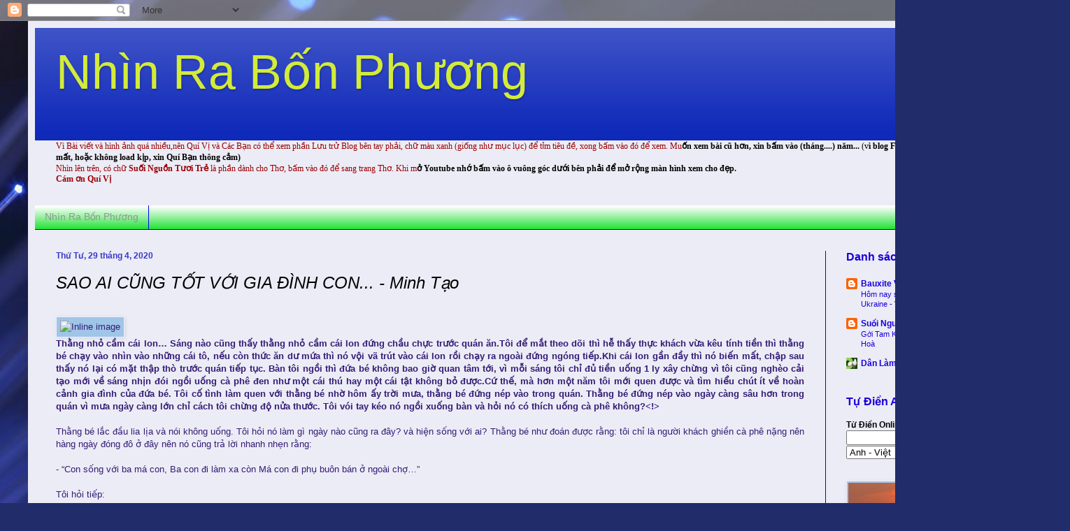

--- FILE ---
content_type: text/html; charset=UTF-8
request_url: https://nhinrabonphuong.blogspot.com/2020/04/sao-ai-cung-tot-voi-gia-inh-con-minh-tao.html
body_size: 26967
content:
<!DOCTYPE html>
<html class='v2' dir='ltr' lang='vi'>
<head>
<link href='https://www.blogger.com/static/v1/widgets/335934321-css_bundle_v2.css' rel='stylesheet' type='text/css'/>
<meta content='width=1100' name='viewport'/>
<meta content='text/html; charset=UTF-8' http-equiv='Content-Type'/>
<meta content='blogger' name='generator'/>
<link href='https://nhinrabonphuong.blogspot.com/favicon.ico' rel='icon' type='image/x-icon'/>
<link href='http://nhinrabonphuong.blogspot.com/2020/04/sao-ai-cung-tot-voi-gia-inh-con-minh-tao.html' rel='canonical'/>
<link rel="alternate" type="application/atom+xml" title="Nhìn Ra Bốn Phương  - Atom" href="https://nhinrabonphuong.blogspot.com/feeds/posts/default" />
<link rel="alternate" type="application/rss+xml" title="Nhìn Ra Bốn Phương  - RSS" href="https://nhinrabonphuong.blogspot.com/feeds/posts/default?alt=rss" />
<link rel="service.post" type="application/atom+xml" title="Nhìn Ra Bốn Phương  - Atom" href="https://www.blogger.com/feeds/8215433682298953048/posts/default" />

<link rel="alternate" type="application/atom+xml" title="Nhìn Ra Bốn Phương  - Atom" href="https://nhinrabonphuong.blogspot.com/feeds/2494980747815064775/comments/default" />
<!--Can't find substitution for tag [blog.ieCssRetrofitLinks]-->
<link href='https://dl-mail.ymail.com/ws/download/mailboxes/@.id==VjN-kvWAlZm6ABXI3hM60cAKQCICAvVQum-JXZO-AlNd27Ow5i-Q10Ag_2-eFjCmLGe6BmBxuc2UTjmHlmQVvjcwMQ/messages/@.id==AGp6ExMj0vj9Xql2uQ6xuCwKuqg/content/parts/@.id==2/raw?appid=YMailNorrin&ymreqid=68d6d573-9542-5287-1c10-9201f701b200&token=zitEzqOML3j84e6ealFTT5U7-km5qEQF52lp7AcCuBZGzHP1lQenjJ1ENhi230EWVbdhRt4-8wSNr8qwn6vjAt5FsnI4FfyvsmVq6FSmx1oaXYsR4RvwvgV3QYEmzl84' rel='image_src'/>
<meta content='http://nhinrabonphuong.blogspot.com/2020/04/sao-ai-cung-tot-voi-gia-inh-con-minh-tao.html' property='og:url'/>
<meta content='SAO AI CŨNG TỐT VỚI GIA ĐÌNH CON...  -    Minh Tạo' property='og:title'/>
<meta content='     Thằng nhỏ cầm cái lon… Sáng nào cũng thấy thằng nhỏ cầm cái lon đứng chầu chực trước quán ăn.Tôi để mắt theo dõi thì hễ thấy thực khách...' property='og:description'/>
<meta content='https://lh3.googleusercontent.com/blogger_img_proxy/[base64]w1200-h630-p-k-no-nu' property='og:image'/>
<title>Nhìn Ra Bốn Phương : SAO AI CŨNG TỐT VỚI GIA ĐÌNH CON...  -    Minh Tạo</title>
<style id='page-skin-1' type='text/css'><!--
/*
-----------------------------------------------
Blogger Template Style
Name:     Simple
Designer: Blogger
URL:      www.blogger.com
----------------------------------------------- */
/* Content
----------------------------------------------- */
body {
font: normal normal 12px Arial, Tahoma, Helvetica, FreeSans, sans-serif;
color: #000000;
background: #212c6a url(//themes.googleusercontent.com/image?id=1hCfLZuvAMTaPFcYWfwMqSUvHQ40WoSRINV1LYkgf4RuUOJ_E3-iX-hl2rlpon2quJCUu) no-repeat fixed top center /* Credit: RBFried (http://www.istockphoto.com/googleimages.php?id=2524046&platform=blogger) */;
padding: 0 40px 40px 40px;
}
html body .region-inner {
min-width: 0;
max-width: 100%;
width: auto;
}
h2 {
font-size: 22px;
}
a:link {
text-decoration:none;
color: #1800dc;
}
a:visited {
text-decoration:none;
color: #dc1700;
}
a:hover {
text-decoration:underline;
color: #0001f0;
}
.body-fauxcolumn-outer .fauxcolumn-inner {
background: transparent none repeat scroll top left;
_background-image: none;
}
.body-fauxcolumn-outer .cap-top {
position: absolute;
z-index: 1;
height: 400px;
width: 100%;
}
.body-fauxcolumn-outer .cap-top .cap-left {
width: 100%;
background: transparent none repeat-x scroll top left;
_background-image: none;
}
.content-outer {
-moz-box-shadow: 0 0 40px rgba(0, 0, 0, .15);
-webkit-box-shadow: 0 0 5px rgba(0, 0, 0, .15);
-goog-ms-box-shadow: 0 0 10px #333333;
box-shadow: 0 0 40px rgba(0, 0, 0, .15);
margin-bottom: 1px;
}
.content-inner {
padding: 10px 10px;
}
.content-inner {
background-color: #ececf6;
}
/* Header
----------------------------------------------- */
.header-outer {
background: #0f29b9 url(//www.blogblog.com/1kt/simple/gradients_light.png) repeat-x scroll 0 -400px;
_background-image: none;
}
.Header h1 {
font: normal normal 70px Impact, sans-serif;
color: #d3eb39;
text-shadow: 1px 2px 3px rgba(0, 0, 0, .2);
}
.Header h1 a {
color: #d3eb39;
}
.Header .description {
font-size: 140%;
color: #0eb99e;
}
.header-inner .Header .titlewrapper {
padding: 22px 30px;
}
.header-inner .Header .descriptionwrapper {
padding: 0 30px;
}
/* Tabs
----------------------------------------------- */
.tabs-inner .section:first-child {
border-top: 0 solid #0001f0;
}
.tabs-inner .section:first-child ul {
margin-top: -0;
border-top: 0 solid #0001f0;
border-left: 0 solid #0001f0;
border-right: 0 solid #0001f0;
}
.tabs-inner .widget ul {
background: #00dc17 url(https://resources.blogblog.com/blogblog/data/1kt/simple/gradients_light.png) repeat-x scroll 0 -800px;
_background-image: none;
border-bottom: 1px solid #0001f0;
margin-top: 0;
margin-left: -30px;
margin-right: -30px;
}
.tabs-inner .widget li a {
display: inline-block;
padding: .6em 1em;
font: normal normal 14px Arial, Tahoma, Helvetica, FreeSans, sans-serif;
color: #949494;
border-left: 1px solid #ececf6;
border-right: 1px solid #0001f0;
}
.tabs-inner .widget li:first-child a {
border-left: none;
}
.tabs-inner .widget li.selected a, .tabs-inner .widget li a:hover {
color: #0001f0;
background-color: #eaeaf6;
text-decoration: none;
}
/* Columns
----------------------------------------------- */
.main-outer {
border-top: 0 solid #0001f0;
}
.fauxcolumn-left-outer .fauxcolumn-inner {
border-right: 1px solid #0001f0;
}
.fauxcolumn-right-outer .fauxcolumn-inner {
border-left: 1px solid #0001f0;
}
/* Headings
----------------------------------------------- */
div.widget > h2,
div.widget h2.title {
margin: 0 0 1em 0;
font: normal bold 16px Arial, Tahoma, Helvetica, FreeSans, sans-serif;
color: #1800dc;
}
/* Widgets
----------------------------------------------- */
.widget .zippy {
color: #aaaaff;
text-shadow: 2px 2px 1px rgba(0, 0, 0, .1);
}
.widget .popular-posts ul {
list-style: none;
}
/* Posts
----------------------------------------------- */
h2.date-header {
font: normal bold 12px Arial, Tahoma, Helvetica, FreeSans, sans-serif;
}
.date-header span {
background-color: transparent;
color: #3738c9;
padding: inherit;
letter-spacing: inherit;
margin: inherit;
}
.main-inner {
padding-top: 30px;
padding-bottom: 30px;
}
.main-inner .column-center-inner {
padding: 0 15px;
}
.main-inner .column-center-inner .section {
margin: 0 15px;
}
.post {
margin: 0 0 25px 0;
}
h3.post-title, .comments h4 {
font: italic normal 24px Arial, Tahoma, Helvetica, FreeSans, sans-serif;
margin: .75em 0 0;
}
.post-body {
font-size: 110%;
line-height: 1.4;
position: relative;
}
.post-body img, .post-body .tr-caption-container, .Profile img, .Image img,
.BlogList .item-thumbnail img {
padding: 2px;
background: #9fc5e8;
border: 1px solid #efeefa;
-moz-box-shadow: 1px 1px 5px rgba(0, 0, 0, .1);
-webkit-box-shadow: 1px 1px 5px rgba(0, 0, 0, .1);
box-shadow: 1px 1px 5px rgba(0, 0, 0, .1);
}
.post-body img, .post-body .tr-caption-container {
padding: 5px;
}
.post-body .tr-caption-container {
color: #0eb99e;
}
.post-body .tr-caption-container img {
padding: 0;
background: transparent;
border: none;
-moz-box-shadow: 0 0 0 rgba(0, 0, 0, .1);
-webkit-box-shadow: 0 0 0 rgba(0, 0, 0, .1);
box-shadow: 0 0 0 rgba(0, 0, 0, .1);
}
.post-header {
margin: 0 0 1.5em;
line-height: 1.6;
font-size: 90%;
}
.post-footer {
margin: 20px -2px 0;
padding: 5px 10px;
color: #1800dc;
background-color: #f3f6e6;
border-bottom: 1px solid #00dc17;
line-height: 1.6;
font-size: 90%;
}
#comments .comment-author {
padding-top: 1.5em;
border-top: 1px solid #0001f0;
background-position: 0 1.5em;
}
#comments .comment-author:first-child {
padding-top: 0;
border-top: none;
}
.avatar-image-container {
margin: .2em 0 0;
}
#comments .avatar-image-container img {
border: 1px solid #efeefa;
}
/* Comments
----------------------------------------------- */
.comments .comments-content .icon.blog-author {
background-repeat: no-repeat;
background-image: url([data-uri]);
}
.comments .comments-content .loadmore a {
border-top: 1px solid #aaaaff;
border-bottom: 1px solid #aaaaff;
}
.comments .comment-thread.inline-thread {
background-color: #f3f6e6;
}
.comments .continue {
border-top: 2px solid #aaaaff;
}
/* Accents
---------------------------------------------- */
.section-columns td.columns-cell {
border-left: 1px solid #0001f0;
}
.blog-pager {
background: transparent none no-repeat scroll top center;
}
.blog-pager-older-link, .home-link,
.blog-pager-newer-link {
background-color: #ececf6;
padding: 5px;
}
.footer-outer {
border-top: 0 dashed #bbbbbb;
}
/* Mobile
----------------------------------------------- */
body.mobile  {
background-size: auto;
}
.mobile .body-fauxcolumn-outer {
background: transparent none repeat scroll top left;
}
.mobile .body-fauxcolumn-outer .cap-top {
background-size: 100% auto;
}
.mobile .content-outer {
-webkit-box-shadow: 0 0 3px rgba(0, 0, 0, .15);
box-shadow: 0 0 3px rgba(0, 0, 0, .15);
}
.mobile .tabs-inner .widget ul {
margin-left: 0;
margin-right: 0;
}
.mobile .post {
margin: 0;
}
.mobile .main-inner .column-center-inner .section {
margin: 0;
}
.mobile .date-header span {
padding: 0.1em 10px;
margin: 0 -10px;
}
.mobile h3.post-title {
margin: 0;
}
.mobile .blog-pager {
background: transparent none no-repeat scroll top center;
}
.mobile .footer-outer {
border-top: none;
}
.mobile .main-inner, .mobile .footer-inner {
background-color: #ececf6;
}
.mobile-index-contents {
color: #000000;
}
.mobile-link-button {
background-color: #1800dc;
}
.mobile-link-button a:link, .mobile-link-button a:visited {
color: #ffffff;
}
.mobile .tabs-inner .section:first-child {
border-top: none;
}
.mobile .tabs-inner .PageList .widget-content {
background-color: #eaeaf6;
color: #0001f0;
border-top: 1px solid #0001f0;
border-bottom: 1px solid #0001f0;
}
.mobile .tabs-inner .PageList .widget-content .pagelist-arrow {
border-left: 1px solid #0001f0;
}

--></style>
<style id='template-skin-1' type='text/css'><!--
body {
min-width: 1450px;
}
.content-outer, .content-fauxcolumn-outer, .region-inner {
min-width: 1450px;
max-width: 1450px;
_width: 1450px;
}
.main-inner .columns {
padding-left: 0;
padding-right: 300px;
}
.main-inner .fauxcolumn-center-outer {
left: 0;
right: 300px;
/* IE6 does not respect left and right together */
_width: expression(this.parentNode.offsetWidth -
parseInt("0") -
parseInt("300px") + 'px');
}
.main-inner .fauxcolumn-left-outer {
width: 0;
}
.main-inner .fauxcolumn-right-outer {
width: 300px;
}
.main-inner .column-left-outer {
width: 0;
right: 100%;
margin-left: -0;
}
.main-inner .column-right-outer {
width: 300px;
margin-right: -300px;
}
#layout {
min-width: 0;
}
#layout .content-outer {
min-width: 0;
width: 800px;
}
#layout .region-inner {
min-width: 0;
width: auto;
}
body#layout div.add_widget {
padding: 8px;
}
body#layout div.add_widget a {
margin-left: 32px;
}
--></style>
<style>
    body {background-image:url(\/\/themes.googleusercontent.com\/image?id=1hCfLZuvAMTaPFcYWfwMqSUvHQ40WoSRINV1LYkgf4RuUOJ_E3-iX-hl2rlpon2quJCUu);}
    
@media (max-width: 200px) { body {background-image:url(\/\/themes.googleusercontent.com\/image?id=1hCfLZuvAMTaPFcYWfwMqSUvHQ40WoSRINV1LYkgf4RuUOJ_E3-iX-hl2rlpon2quJCUu&options=w200);}}
@media (max-width: 400px) and (min-width: 201px) { body {background-image:url(\/\/themes.googleusercontent.com\/image?id=1hCfLZuvAMTaPFcYWfwMqSUvHQ40WoSRINV1LYkgf4RuUOJ_E3-iX-hl2rlpon2quJCUu&options=w400);}}
@media (max-width: 800px) and (min-width: 401px) { body {background-image:url(\/\/themes.googleusercontent.com\/image?id=1hCfLZuvAMTaPFcYWfwMqSUvHQ40WoSRINV1LYkgf4RuUOJ_E3-iX-hl2rlpon2quJCUu&options=w800);}}
@media (max-width: 1200px) and (min-width: 801px) { body {background-image:url(\/\/themes.googleusercontent.com\/image?id=1hCfLZuvAMTaPFcYWfwMqSUvHQ40WoSRINV1LYkgf4RuUOJ_E3-iX-hl2rlpon2quJCUu&options=w1200);}}
/* Last tag covers anything over one higher than the previous max-size cap. */
@media (min-width: 1201px) { body {background-image:url(\/\/themes.googleusercontent.com\/image?id=1hCfLZuvAMTaPFcYWfwMqSUvHQ40WoSRINV1LYkgf4RuUOJ_E3-iX-hl2rlpon2quJCUu&options=w1600);}}
  </style>
<link href='https://www.blogger.com/dyn-css/authorization.css?targetBlogID=8215433682298953048&amp;zx=7f880870-cd64-4c46-8c7c-e866eb03ea15' media='none' onload='if(media!=&#39;all&#39;)media=&#39;all&#39;' rel='stylesheet'/><noscript><link href='https://www.blogger.com/dyn-css/authorization.css?targetBlogID=8215433682298953048&amp;zx=7f880870-cd64-4c46-8c7c-e866eb03ea15' rel='stylesheet'/></noscript>
<meta name='google-adsense-platform-account' content='ca-host-pub-1556223355139109'/>
<meta name='google-adsense-platform-domain' content='blogspot.com'/>

</head>
<body class='loading variant-bold'>
<div class='navbar section' id='navbar' name='Thanh điều hướng'><div class='widget Navbar' data-version='1' id='Navbar1'><script type="text/javascript">
    function setAttributeOnload(object, attribute, val) {
      if(window.addEventListener) {
        window.addEventListener('load',
          function(){ object[attribute] = val; }, false);
      } else {
        window.attachEvent('onload', function(){ object[attribute] = val; });
      }
    }
  </script>
<div id="navbar-iframe-container"></div>
<script type="text/javascript" src="https://apis.google.com/js/platform.js"></script>
<script type="text/javascript">
      gapi.load("gapi.iframes:gapi.iframes.style.bubble", function() {
        if (gapi.iframes && gapi.iframes.getContext) {
          gapi.iframes.getContext().openChild({
              url: 'https://www.blogger.com/navbar/8215433682298953048?po\x3d2494980747815064775\x26origin\x3dhttps://nhinrabonphuong.blogspot.com',
              where: document.getElementById("navbar-iframe-container"),
              id: "navbar-iframe"
          });
        }
      });
    </script><script type="text/javascript">
(function() {
var script = document.createElement('script');
script.type = 'text/javascript';
script.src = '//pagead2.googlesyndication.com/pagead/js/google_top_exp.js';
var head = document.getElementsByTagName('head')[0];
if (head) {
head.appendChild(script);
}})();
</script>
</div></div>
<div class='body-fauxcolumns'>
<div class='fauxcolumn-outer body-fauxcolumn-outer'>
<div class='cap-top'>
<div class='cap-left'></div>
<div class='cap-right'></div>
</div>
<div class='fauxborder-left'>
<div class='fauxborder-right'></div>
<div class='fauxcolumn-inner'>
</div>
</div>
<div class='cap-bottom'>
<div class='cap-left'></div>
<div class='cap-right'></div>
</div>
</div>
</div>
<div class='content'>
<div class='content-fauxcolumns'>
<div class='fauxcolumn-outer content-fauxcolumn-outer'>
<div class='cap-top'>
<div class='cap-left'></div>
<div class='cap-right'></div>
</div>
<div class='fauxborder-left'>
<div class='fauxborder-right'></div>
<div class='fauxcolumn-inner'>
</div>
</div>
<div class='cap-bottom'>
<div class='cap-left'></div>
<div class='cap-right'></div>
</div>
</div>
</div>
<div class='content-outer'>
<div class='content-cap-top cap-top'>
<div class='cap-left'></div>
<div class='cap-right'></div>
</div>
<div class='fauxborder-left content-fauxborder-left'>
<div class='fauxborder-right content-fauxborder-right'></div>
<div class='content-inner'>
<header>
<div class='header-outer'>
<div class='header-cap-top cap-top'>
<div class='cap-left'></div>
<div class='cap-right'></div>
</div>
<div class='fauxborder-left header-fauxborder-left'>
<div class='fauxborder-right header-fauxborder-right'></div>
<div class='region-inner header-inner'>
<div class='header section' id='header' name='Tiêu đề'><div class='widget Header' data-version='1' id='Header1'>
<div id='header-inner'>
<div class='titlewrapper'>
<h1 class='title'>
<a href='https://nhinrabonphuong.blogspot.com/'>
Nhìn Ra Bốn Phương 
</a>
</h1>
</div>
<div class='descriptionwrapper'>
<p class='description'><span>
</span></p>
</div>
</div>
</div></div>
</div>
</div>
<div class='header-cap-bottom cap-bottom'>
<div class='cap-left'></div>
<div class='cap-right'></div>
</div>
</div>
</header>
<div class='tabs-outer'>
<div class='tabs-cap-top cap-top'>
<div class='cap-left'></div>
<div class='cap-right'></div>
</div>
<div class='fauxborder-left tabs-fauxborder-left'>
<div class='fauxborder-right tabs-fauxborder-right'></div>
<div class='region-inner tabs-inner'>
<div class='tabs section' id='crosscol' name='Trên tất cả các cột'><div class='widget Text' data-version='1' id='Text1'>
<h2 class='title'>Tìm bài viết</h2>
<div class='widget-content'>
<b   style="font-size: 100%; font-style: normal; font-variant: normal; font-weight: normal; line-height: normal;font-family:&quot;;font-size:100%;"><span =""  style="color:#990000;">Vì Bài viết và hình ảnh quá nhiều,nên Quí Vị và Các Bạn có thể xem phần Lưu trử Blog bên tay phải, chữ màu xanh (giống như mục lục) để tỉm tiêu đề, xong bấm vào đó để xem. Mu</span></b><span style="font-size: 100%; font-style: normal; font-variant: normal; font-weight: normal; line-height: normal;font-family:&quot;;font-size:100%;color:#990000;"><b>ốn xem bài cũ hơn, xin bấm vào (tháng....) năm...<span style="font-weight: normal;"> (v</span></b></span><span style="font-style: normal; font-variant: normal; font-weight: normal; line-height: normal;font-family:&quot;;font-size:100%;color:#990000;"><b>ì blog Free nên có thể nhiều hình ảnh bị mất, hoặc không load kịp, xin Quí Bạn thông cảm)</b></span><div =""   style="font-family:&quot;;font-size:100%;"><b   style="font-style: normal; font-variant: normal; line-height: normal;font-family:&quot;;font-size:100%;"><span =""  style="color:#990000;"><span style="font-weight: normal;">Nhìn lên trên, có chữ </span>Suối Nguồn Tươi Trẻ<span style="font-weight: normal;"> là phần dành cho Thơ, bấm vào đó để sang trang Thơ. Khi m</span></span></b><span style="font-weight: normal;font-family:&quot;;color:#990000;"><b>ở Youtube nhớ bấm vào ô vuông góc dưới bên phải để mở rộng màn hình xem cho đẹp.</b></span></div><div   style="font-size: 100%; font-style: normal; font-variant: normal; font-weight: normal; line-height: normal;font-family:&quot;;font-size:100%;"><b><span =""  style="color:#990000;">Cám ơn Quí Vị </span></b></div>
</div>
<div class='clear'></div>
</div></div>
<div class='tabs section' id='crosscol-overflow' name='Cross-Column 2'><div class='widget PageList' data-version='1' id='PageList1'>
<h2>Nhìn Ra Bốn Phương</h2>
<div class='widget-content'>
<ul>
<li>
<a href='https://nhinrabonphuong.blogspot.com/'>Nhìn Ra Bốn Phương</a>
</li>
</ul>
<div class='clear'></div>
</div>
</div></div>
</div>
</div>
<div class='tabs-cap-bottom cap-bottom'>
<div class='cap-left'></div>
<div class='cap-right'></div>
</div>
</div>
<div class='main-outer'>
<div class='main-cap-top cap-top'>
<div class='cap-left'></div>
<div class='cap-right'></div>
</div>
<div class='fauxborder-left main-fauxborder-left'>
<div class='fauxborder-right main-fauxborder-right'></div>
<div class='region-inner main-inner'>
<div class='columns fauxcolumns'>
<div class='fauxcolumn-outer fauxcolumn-center-outer'>
<div class='cap-top'>
<div class='cap-left'></div>
<div class='cap-right'></div>
</div>
<div class='fauxborder-left'>
<div class='fauxborder-right'></div>
<div class='fauxcolumn-inner'>
</div>
</div>
<div class='cap-bottom'>
<div class='cap-left'></div>
<div class='cap-right'></div>
</div>
</div>
<div class='fauxcolumn-outer fauxcolumn-left-outer'>
<div class='cap-top'>
<div class='cap-left'></div>
<div class='cap-right'></div>
</div>
<div class='fauxborder-left'>
<div class='fauxborder-right'></div>
<div class='fauxcolumn-inner'>
</div>
</div>
<div class='cap-bottom'>
<div class='cap-left'></div>
<div class='cap-right'></div>
</div>
</div>
<div class='fauxcolumn-outer fauxcolumn-right-outer'>
<div class='cap-top'>
<div class='cap-left'></div>
<div class='cap-right'></div>
</div>
<div class='fauxborder-left'>
<div class='fauxborder-right'></div>
<div class='fauxcolumn-inner'>
</div>
</div>
<div class='cap-bottom'>
<div class='cap-left'></div>
<div class='cap-right'></div>
</div>
</div>
<!-- corrects IE6 width calculation -->
<div class='columns-inner'>
<div class='column-center-outer'>
<div class='column-center-inner'>
<div class='main section' id='main' name='Số điện thoại chính'><div class='widget Blog' data-version='1' id='Blog1'>
<div class='blog-posts hfeed'>

          <div class="date-outer">
        
<h2 class='date-header'><span>Thứ Tư, 29 tháng 4, 2020</span></h2>

          <div class="date-posts">
        
<div class='post-outer'>
<div class='post hentry uncustomized-post-template' itemprop='blogPost' itemscope='itemscope' itemtype='http://schema.org/BlogPosting'>
<meta content='https://dl-mail.ymail.com/ws/download/mailboxes/@.id==VjN-kvWAlZm6ABXI3hM60cAKQCICAvVQum-JXZO-AlNd27Ow5i-Q10Ag_2-eFjCmLGe6BmBxuc2UTjmHlmQVvjcwMQ/messages/@.id==AGp6ExMj0vj9Xql2uQ6xuCwKuqg/content/parts/@.id==2/raw?appid=YMailNorrin&ymreqid=68d6d573-9542-5287-1c10-9201f701b200&token=zitEzqOML3j84e6ealFTT5U7-km5qEQF52lp7AcCuBZGzHP1lQenjJ1ENhi230EWVbdhRt4-8wSNr8qwn6vjAt5FsnI4FfyvsmVq6FSmx1oaXYsR4RvwvgV3QYEmzl84' itemprop='image_url'/>
<meta content='8215433682298953048' itemprop='blogId'/>
<meta content='2494980747815064775' itemprop='postId'/>
<a name='2494980747815064775'></a>
<h3 class='post-title entry-title' itemprop='name'>
SAO AI CŨNG TỐT VỚI GIA ĐÌNH CON...  -    Minh Tạo
</h3>
<div class='post-header'>
<div class='post-header-line-1'></div>
</div>
<div class='post-body entry-content' id='post-body-2494980747815064775' itemprop='description articleBody'>
<div style="text-align: justify;">
<span style="font-family: Arial, Helvetica, sans-serif;"><span style="color: #351c75;"><br /></span></span></div>
<span style="color: #351c75; font-family: Arial, Helvetica, sans-serif;"><div style="text-align: justify;">
<img alt="Inline image" height="225" src="https://dl-mail.ymail.com/ws/download/mailboxes/@.id==VjN-kvWAlZm6ABXI3hM60cAKQCICAvVQum-JXZO-AlNd27Ow5i-Q10Ag_2-eFjCmLGe6BmBxuc2UTjmHlmQVvjcwMQ/messages/@.id==AGp6ExMj0vj9Xql2uQ6xuCwKuqg/content/parts/@.id==2/raw?appid=YMailNorrin&amp;ymreqid=68d6d573-9542-5287-1c10-9201f701b200&amp;token=zitEzqOML3j84e6ealFTT5U7-km5qEQF52lp7AcCuBZGzHP1lQenjJ1ENhi230EWVbdhRt4-8wSNr8qwn6vjAt5FsnI4FfyvsmVq6FSmx1oaXYsR4RvwvgV3QYEmzl84" width="400" /></div>
<div style="text-align: justify;">
<b>Thằng nhỏ cầm cái lon&#8230; Sáng nào cũng thấy thằng nhỏ cầm cái lon đứng chầu chực trước quán ăn.Tôi để mắt theo dõi thì hễ thấy thực khách vừa kêu tính tiền thì thằng bé chạy vào nhìn vào những cái tô, nếu còn thức ăn dư mứa thì nó vội vã trút vào cái lon rồi chạy ra ngoài đứng ngóng tiếp.Khi cái lon gần đầy thì nó biến mất, chập sau thấy nó lại có mặt thập thò trước quán tiếp tục. Bàn tôi ngồi thì đứa bé không bao giờ quan tâm tới, vì mỗi sáng tôi chỉ đủ tiền uống 1 ly xây chừng vì tôi cũng nghèo cải tạo mới về sáng nhịn đói ngồi uống cà phê đen như một cái thú hay một cái tật không bỏ được.Cứ thế, mà hơn một năm tôi mới quen được và tìm hiểu chút ít về hoàn cảnh gia đình của đứa bé. Tôi cố tình làm quen với thằng bé nhờ hôm ấy trời mưa, thằng bé đứng nép vào trong quán. Thằng bé đứng nép vào ngày càng sâu hơn trong quán vì mưa ngày càng lớn chỉ cách tôi chừng độ nửa thước. Tôi vói tay kéo nó ngồi xuống bàn và hỏi nó có thích uống cà phê không?<a name="more"></a>&lt;!&gt;</b></div>
<div style="text-align: justify;">
<br /></div>
<div style="text-align: justify;">
Thằng bé lắc đầu lia lịa và nói không uống. Tôi hỏi nó làm gì ngày nào cũng ra đây? và hiện sống với ai? Thằng bé như đoán được rằng: tôi chỉ là người khách ghiền cà phê nặng nên hàng ngày đóng đô ở đây nên nó cũng trả lời nhanh nhẹn rằng:</div>
<div style="text-align: justify;">
<br /></div>
<div style="text-align: justify;">
- &#8220;Con sống với ba má con, Ba con đi làm xa còn Má con đi phụ buôn bán ở ngoài chợ&#8230;&#8221;</div>
<div style="text-align: justify;">
<br /></div>
<div style="text-align: justify;">
Tôi hỏi tiếp:</div>
<div style="text-align: justify;">
<br /></div>
<div style="text-align: justify;">
- &#8220;Còn con có đi học không ?&#8221;</div>
<div style="text-align: justify;">
<br /></div>
<div style="text-align: justify;">
Thằng bé nói:</div>
<div style="text-align: justify;">
<br /></div>
<div style="text-align: justify;">
- &#8220;Con không có đi học&#8230; con ở nhà phụ với má nuôi heo&#8230;&#8221;&#8230;</div>
<div style="text-align: justify;">
Đó là lý do để nói lên sự hiện diện hằng ngày của nó nơi quán ăn nầy. Nghe thằng bé nói như thế, tôi nói với chị chủ quán ăn giúp cho nó lấy những cơm và thức ăn thừa, và cũng từ đó nó không còn đứng lúp ló ngoài cửa quán nữa. Và nhờ tánh tình hiền hậu thật thà chị chủ quán cho nó vô phụ dọn bàn đề lấy thức ăn dư mang về và cho nó ăn uống để phụ việc. Từ đó tôi và nó gần gũi nhau hơn và thân với nhau lắm.</div>
<div style="text-align: justify;">
<br /></div>
<div style="text-align: justify;">
Có lần thằng bé hỏi tôi:</div>
<div style="text-align: justify;">
<br /></div>
<div style="text-align: justify;">
- &#8220;Chú làm nghề gì vậy hả chú?&#8221;</div>
<div style="text-align: justify;">
<br /></div>
<div style="text-align: justify;">
Tôi chỉ trả lời ngắn gọn là &#8221; Chú đang làm thinh&#8221;.</div>
<div style="text-align: justify;">
<br /></div>
<div style="text-align: justify;">
Đúng vậy mới cải tạo về mà, vợ con thì đã theo bên ngoại vượt biển hết rồi, nghe đâu đã định cư bên Úc, nay về ở với mẹ già ngày 1 buổi cà phê hai bữa cơm độn qua ngày. Thời gian ngột ngạt chậm chạp trôi qua, may mắn vợ chồng tôi đã bắt liên lạc được với nhau. Thế là những bữa cơm không còn ăn độn khoai củ hay bo bo nữa nhưng vẫn quen cữ sáng cà phê quán gần nhà. Không biết chị chủ quán có bỏ bùa mê hay tôi ghiền chỗ ngồi mà không bữa nào vắng tôi.</div>
<div style="text-align: justify;">
<br /></div>
<div style="text-align: justify;">
Một hôm, tôi đề nghị theo thằng bé về nhà nó chơi cho biết vì nó nói ở cũng gần không xa lắm. Thấy nó do dự và tỏ vẻ sợ sệt, tôi biết ngay nó đang dấu diếm điều gì. Thương nó lắm, tôi dúi tiền cho nó hoài. Mấy hôm sau tôi lẳng lặng đi theo nó khi nó mang cơm và thức ăn dư về nhà buổi trưa. Khi thấy nó lủi vô một cái chòi nhỏ xíu thì tôi thật sự không ngờ.</div>
<div style="text-align: justify;">
<br /></div>
<div style="text-align: justify;">
Đứng dưới gốc cây gòn cách nhà nó không xa tôi thầm nghĩ, nhà chút xíu như vậy gia đình 3 người ở thì chỗ đâu mà nuôi heo. Tôi đang đứng suy nghĩ đốt cũng hết mấy điếu thuốc thì thằng nhỏ lục tục xách lon xách nồi đi ra quán để thu dọn thức ăn buổi chiều. Đợi thằng bé đi khuất tôi lò mò đến nơi mà hồi nẫy nó vào. Đến đó mới nhìn rõ thì thật ra đâu có phải là nhà, một lõm trống được che dựng lên bằng những phế liệu đủ loại muốn chui vào phải khom mọp xuống.</div>
<div style="text-align: justify;">
<br /></div>
<div style="text-align: justify;">
Nghe thấy có tiếng chân dừng lại, có tiếng đàn bà vọng ra hỏi. Tôi trả lời là đi kiếm thằng Tuất, thì nghe giọng đàn ông cho biết nó vừa đi khỏi rồi, và hỏi tôi là ai, mời tôi vào&#8230;. Vừa khom người chui vào tôi mới thật sự không ngờ những gì hiển hiện trước mắt tôi.</div>
<div style="text-align: justify;">
Người đàn ông hốc hác cụt hai giò tuổi cũng trạc tôi nhưng trông yếu đuối, lam lũ và khắc khổ lắm. Một người đàn bà bệnh hoạn xác xơ cả hai đang ăn những thức ăn thừa mà thằng bé vừa mới đem về. Vừa bàng hoàng, vừa cảm động vừa xót xa, nước mắt tôi bất chợt tuôn rơi mặc dù tôi cố nén&#8230;</div>
<div style="text-align: justify;">
<br /></div>
<div style="text-align: justify;">
Từ đó, tôi hiểu rõ về người phế binh sức tàn lực kiệt sống bên người vợ thủy chung tảo tần nuôi chồng bao năm nay giờ mang bịnh ác tính nặng nề thật đau xót. Tôi móc hết tiền trong túi biếu tặng và cáo lui. Về đến nhà tôi vẫn mãi ám ảnh hoàn cảnh bi thương của gia đình thằng bé mà tôi bỏ cơm nguyên cả ngày luôn.</div>
<div style="text-align: justify;">
<br /></div>
<div style="text-align: justify;">
Sáng hôm sau ra uống cà phê, thằng bé gặp tôi nó lấm lét không dám nhìn tôi vì nó đã biết trưa hôm qua tôi có tới nhà nó. Nó thì tỏ vẻ sợ tôi, nhưng tôi thực sự vừa thương vừa nể phục nó nhiều lắm. Tôi kêu nó lại và nói nhỏ với nó tại sao không cho tôi biết. Tội nghiệp nó cúi đầu im lặng làm lòng tôi thêm nỗi xót xa.</div>
<div style="text-align: justify;">
<br /></div>
<div style="text-align: justify;">
Có khách kêu trả tiền, như có cơ hội né tránh tôi nó chạy đi dọn bàn và tiếp tục công việc thu dọn thức ăn. Hèn gì sau này nó để thức ăn dư phân loại đàng hoàng lắm.</div>
<div style="text-align: justify;">
Tội nghiệp hoàn cảnh của thằng bé mới mấy tuổi đầu mà vất vả nuôi cha mẹ theo khả năng chỉ tới đó.</div>
<div style="text-align: justify;">
<br /></div>
<div style="text-align: justify;">
Cha là một phế binh cũ trước 75 cụt hai chân, mẹ thì bị bệnh gan nặng bụng phình trướng to khủng khiếp và cặp chân sưng vù lên đi đứng thật khó khăn, nước da thì vàng mét như nghệ. Thằng bé là lao động chánh trong gia đình, nó có hiếu lắm.</div>
<div style="text-align: justify;">
<br /></div>
<div style="text-align: justify;">
Từ đó tôi thường cho tiền đứa bé mua bánh mì cơm gạo về nuôi cha mẹ.</div>
<div style="text-align: justify;">
Vợ tôi làm thủ tục bảo lãnh tôi sang Úc. Ngày tôi đi tôi đau xót phải để lại hai nỗi buồn đó là để mẹ và em gái lại quê nhà và không còn cơ hội giúp đỡ thằng bé nữa. Sang Úc định cư, tôi sống tại tiểu bang Victoria mấy năm đầu tôi hết sức cơ cực vì phải vật lộn với cuộc sống mới nơi đất mới và đối với tôi tất cả đều mới mẻ và xa lạ quá.</div>
<div style="text-align: justify;">
<br /></div>
<div style="text-align: justify;">
Từ ngôn ngữ đến thời tiết đã làm tôi lao đao không ít. Thỉnh thoảng tôi gởi tiền về nuôi mẹ và em gái không quên dặn em gái tôi chuyển cho thằng bé chút ít gọi là chút tình phương xa.</div>
<div style="text-align: justify;">
Mấy năm sau tôi về thăm gia đình, tôi có ghé tìm thằng bé thì nó không còn lấy thức ăn trong quán đó nữa. Tôi mới kể rõ hoàn cảnh thằng bé cho chị chủ quán biết. Chị chủ quán đôi mắt đỏ hoe trách tôi sao không cho chị biết sớm để chị tìm cách giúp gia đình nó. Tôi chỉ bào chữa rằng tại thằng bé muốn giấu không cho ai biết!</div>
<div style="text-align: justify;">
<br /></div>
<div style="text-align: justify;">
Tôi ghé vội qua nhà thằng bé thì mới hay mẹ nó đã qua đời vì căn bệnh ung thư gan. Chỉ còn chèo queo một mình ba nó ở trần nằm một góc trông hết sức thương tâm. Hỏi thăm thì mới biết nó đã xin được việc làm đi phụ hồ kiếm tiền về nuôi cha.</div>
<div style="text-align: justify;">
<br /></div>
<div style="text-align: justify;">
Chúa nhật tôi tới tìm thằng bé, chỉ mới có mấy năm mà nó đã cao lớn thành thanh niên rất đẹp trai duy chỉ đen đúa vì phơi nắng để kiếm đồng tiền. Tôi dẫn nó trở ra quán cà phê cũ, thấy nó hơi ái ngại, tôi trấn an là bà chủ quán tốt lắm tại không biết được hoàn cảnh gia đình nó.</div>
<div style="text-align: justify;">
<br /></div>
<div style="text-align: justify;">
Ra đến quán ăn chị chủ quán năn nỉ nó về làm với chị, dọn dẹp và bưng thức ăn cho khách nhẹ nhàng hơn đi phụ hồ và chị sẽ trả lương như đang lãnh bên phụ hồ, tối về thức ăn thường bán không hết chị cho đem về nhà dùng khỏi phải mua hay đi chợ. Lần đầu tiên tôi thấy nó khóc, chị chủ quán cũng khóc theo làm tôi phải đứng dậy bỏ ra ngoài để khỏi phải rơi nước mắt vì chịu không nỗi.</div>
<div style="text-align: justify;">
<br /></div>
<div style="text-align: justify;">
Thằng Tuất vừa khóc vừa nói: &#8220;Sao ai cũng tốt với gia đình con hết đó, nhưng vì con đang làm phụ hồ cho anh Năm, anh ấy cũng tốt lắm giúp đỡ gia dình con nhiều lắm, sáng nào cũng mua cho ba con gói xôi hay bánh mì trước khi tụi con đi làm.</div>
<div style="text-align: justify;">
<br /></div>
<div style="text-align: justify;">
Con cũng mang ơn ảnh nhiều nên con không thể nghỉ được, con xin lỗi&#8221;. Không biết thằng Tuất nó nói thật hay nó ái ngại khi quay về chỗ mà ngày nào cũng cầm cái lon chầu chực trút đồ ăn dư về nuôi cha mẹ. Phải thông cảm nó, phải hiểu cho nó, phải cho nó có cái hiện tại và tương lai tốt hơn, đẹp hơn ngày trước. Chị chủ quán vừa gạt nước mắt vừa nói &#8220;Bất cứ lúc nào con cần đến cô thì con đừng ngại, cho cô biết nhé&#8220;&#8230;</div>
<div style="text-align: justify;">
<br /></div>
<div style="text-align: justify;">
Đời nầy cũng còn có những hoàn cảnh bi đát ít ai biết đến, và cũng có những đứa con xứng đáng như thằng Tuất. Ngày về lại Úc, tôi đến biếu hai cha con nó hai triệu đồng, thấy nó và ba nó mừng lắm tôi cũng vui lây.</div>
<div style="text-align: justify;">
Không biết phải giúp gia đình nó như thế nào, tôi chụp hình ba nó, photo giấy tờ ba nó đem về Úc gởi cho Hội cứu trợ thương phế binh bị quên lãng trụ sở ở Sydney. Mấy tháng sau nhận được thư ba thằng Tuất viết qua, ông quá vui mừng khi được Hội bên Úc giúp đỡ gởi tiền về, ông cho biết suốt bao nhiêu năm qua lần đầu tiên ông thấy được niềm hạnh phúc khi cuộc đời phế binh của ông còn có người nhớ đến.</div>
<div style="text-align: justify;">
<br /></div>
<div style="text-align: justify;">
Không biết ông ấy vui bao nhiêu mà chính tôi cũng hết sức vui mừng khi thực hiện một việc làm đem niềm vui đến cho những người phế binh sống hết sức đói nghèo bên quê mẹ. Tôi xin cảm ơn cả hai: người chiến sĩ vô danh sống trong hẩm hiu và Hội cứu trợ thương phế binh đã thể hiện tình người trong công việc hết sức cao cả này.</div>
<div style="text-align: justify;">
<br /></div>
<div style="text-align: justify;">
<b>MINH TẠO</b></div>
</span>
<div style='clear: both;'></div>
</div>
<div class='post-footer'>
<div class='post-footer-line post-footer-line-1'>
<span class='post-author vcard'>
Posted by
<span class='fn' itemprop='author' itemscope='itemscope' itemtype='http://schema.org/Person'>
<span itemprop='name'>Unknown</span>
</span>
</span>
<span class='post-timestamp'>
at
<meta content='http://nhinrabonphuong.blogspot.com/2020/04/sao-ai-cung-tot-voi-gia-inh-con-minh-tao.html' itemprop='url'/>
<a class='timestamp-link' href='https://nhinrabonphuong.blogspot.com/2020/04/sao-ai-cung-tot-voi-gia-inh-con-minh-tao.html' rel='bookmark' title='permanent link'><abbr class='published' itemprop='datePublished' title='2020-04-29T20:58:00-07:00'>20:58</abbr></a>
</span>
<span class='post-comment-link'>
</span>
<span class='post-icons'>
<span class='item-control blog-admin pid-775264573'>
<a href='https://www.blogger.com/post-edit.g?blogID=8215433682298953048&postID=2494980747815064775&from=pencil' title='Sửa Bài đăng'>
<img alt='' class='icon-action' height='18' src='https://resources.blogblog.com/img/icon18_edit_allbkg.gif' width='18'/>
</a>
</span>
</span>
<div class='post-share-buttons goog-inline-block'>
</div>
</div>
<div class='post-footer-line post-footer-line-2'>
<span class='post-labels'>
</span>
</div>
<div class='post-footer-line post-footer-line-3'>
<span class='post-location'>
</span>
</div>
</div>
</div>
<div class='comments' id='comments'>
<a name='comments'></a>
<h4>Không có nhận xét nào:</h4>
<div id='Blog1_comments-block-wrapper'>
<dl class='avatar-comment-indent' id='comments-block'>
</dl>
</div>
<p class='comment-footer'>
<a href='https://www.blogger.com/comment/fullpage/post/8215433682298953048/2494980747815064775' onclick=''>Đăng nhận xét</a>
</p>
</div>
</div>

        </div></div>
      
</div>
<div class='blog-pager' id='blog-pager'>
<span id='blog-pager-newer-link'>
<a class='blog-pager-newer-link' href='https://nhinrabonphuong.blogspot.com/2020/04/bac-si-cua-icu-benh-vien-new-york-chia.html' id='Blog1_blog-pager-newer-link' title='Bài đăng Mới hơn'>Bài đăng Mới hơn</a>
</span>
<span id='blog-pager-older-link'>
<a class='blog-pager-older-link' href='https://nhinrabonphuong.blogspot.com/2020/04/noi-dau-thang-tu-duy-quang-nhac-si.html' id='Blog1_blog-pager-older-link' title='Bài đăng Cũ hơn'>Bài đăng Cũ hơn</a>
</span>
<a class='home-link' href='https://nhinrabonphuong.blogspot.com/'>Trang chủ</a>
</div>
<div class='clear'></div>
<div class='post-feeds'>
<div class='feed-links'>
Đăng ký:
<a class='feed-link' href='https://nhinrabonphuong.blogspot.com/feeds/2494980747815064775/comments/default' target='_blank' type='application/atom+xml'>Đăng Nhận xét (Atom)</a>
</div>
</div>
</div></div>
</div>
</div>
<div class='column-left-outer'>
<div class='column-left-inner'>
<aside>
</aside>
</div>
</div>
<div class='column-right-outer'>
<div class='column-right-inner'>
<aside>
<div class='sidebar section' id='sidebar-right-1'>
<div class='widget BlogList' data-version='1' id='BlogList1'>
<h2 class='title'>Danh sách Blog của Tôi</h2>
<div class='widget-content'>
<div class='blog-list-container' id='BlogList1_container'>
<ul id='BlogList1_blogs'>
<li style='display: block;'>
<div class='blog-icon'>
<img data-lateloadsrc='https://lh3.googleusercontent.com/blogger_img_proxy/AEn0k_sQskLpJTIJHvH_SmAkwDupwDss8Be0-aLlV-7pjSTCV46nZKmZcPj1z3zTcz2RexvQ-Luw8YyimuC_cukWt_8-gcIy4hnvd1HgCKE=s16-w16-h16' height='16' width='16'/>
</div>
<div class='blog-content'>
<div class='blog-title'>
<a href='https://boxitvn.blogspot.com/' target='_blank'>
Bauxite Việt Nam</a>
</div>
<div class='item-content'>
<span class='item-title'>
<a href='https://boxitvn.blogspot.com/2026/01/hom-nay-sinh-nhat-cua-tong-thong.html' target='_blank'>
Hôm nay sinh nhật của Tổng thống Ukraine - Volodymyr Zelenskyi
</a>
</span>
</div>
</div>
<div style='clear: both;'></div>
</li>
<li style='display: block;'>
<div class='blog-icon'>
<img data-lateloadsrc='https://lh3.googleusercontent.com/blogger_img_proxy/AEn0k_v5B9N0asUTPht1eey2EsMEmeaOgSB7PUTwH4_pIKAcio2nckYducv4gyM-ROh8Fzx6Pv8FCVgaoQDOVNbh9GXQdSHPp9rK7z8Xdf0p7Rr7c0jyZw=s16-w16-h16' height='16' width='16'/>
</div>
<div class='blog-content'>
<div class='blog-title'>
<a href='http://suoinguontuoitre.blogspot.com/' target='_blank'>
Suối Nguồn Tươi Trẻ</a>
</div>
<div class='item-content'>
<span class='item-title'>
<a href='http://suoinguontuoitre.blogspot.com/2025/11/goi-tam-ky-thuong-kho-tho-tran-yen-hoa.html' target='_blank'>
Gởi Tam Kỳ thương khó - Thơ Trần Yên Hoà
</a>
</span>
</div>
</div>
<div style='clear: both;'></div>
</li>
<li style='display: block;'>
<div class='blog-icon'>
<img data-lateloadsrc='https://lh3.googleusercontent.com/blogger_img_proxy/AEn0k_vMxt6bP3hL__5qzf3zxi7W1NHSCIoetbxzdlhlSXA_L1EShrzs76n2hgkZ0g20Ppfg2EHZKeXuAbrJNbo1DBIptDM9YXe-JQ0D6kJiFak=s16-w16-h16' height='16' width='16'/>
</div>
<div class='blog-content'>
<div class='blog-title'>
<a href='http://danlambaovn.blogspot.com/' target='_blank'>
Dân Làm Báo</a>
</div>
<div class='item-content'>
<span class='item-title'>
<!--Can't find substitution for tag [item.itemTitle]-->
</span>
</div>
</div>
<div style='clear: both;'></div>
</li>
</ul>
<div class='clear'></div>
</div>
</div>
</div><div class='widget HTML' data-version='1' id='HTML1'>
<h2 class='title'>Tự Điển Anh - Việt</h2>
<div class='widget-content'>
<form name="vndic" action="http://vndic.net/index.php" method="get" target="_blank">
<a target="_blank" href="http://vndic.net/">
<span style="text-decoration: none; font-weight: 700"><font color="#000000">Từ Điển Online</font></span></a><br />
<input type="text" value="" name="word"/><br />
<select name="dict">
		<option value="en_vi" />Anh - Việt
		<option value="en_vi_2" />Anh - Việt II
		<option value="vi_en" />Việt - Anh
		<option value="fr_vi" />Pháp - Việt
		<option value="vi_fr" />Việt - Pháp
		<option value="cn_vi" />Trung - Viet
		<option value="vi_cn" />Việt - Trung
		<option value="hans_viet" />Hán - Việt
		<option value="kr_vi" />Hàn - Việt
		<option value="vi_kr" />Việt - Hàn
		<option value="jp_vi" />Nhật - Việt
		<option value="vi_jp" />Việt - Nhật
		<option value="de_vi" />Đức - Việt
		<option value="vi_de" />Việt - Đức
		<option value="ru_vi" />Nga  - Việt
		<option value="vi_ru" />Việt - Nga
		<option value="cz_vi" />Séc - Việt
		<option value="no_vi" />Na-uy - Việt
		<option value="it_vi" />Ý - Việt
		<option value="sp_vi" />Tây B.Nha - Việt
		<option value="vi_sp" />Việt - Tây B.Nha
		<option value="pt_vi" />Bồ Đ.Nha - Việt
		<option value="kr_en" />Hàn - Anh
		<option value="en_kr" />Anh - Hàn	
		<option value="cn_en" />Trung - Anh
		<option value="en_cn" />Anh - Trung
		<option value="en_thai" />Anh - Thailand
		<option value="thai_en" />Thailand - Anh		
		<option value="oxford_en" />Oxford Learner
		<option value="longman_en" />LongMan
		<option value="wn" />WordNet
		<option value="en_vi_" />Chuyên ngành
		<option value="ev_ve" />Anh - Việt - Anh
		<option value="vi_vi" />Việt - Việt
		<option value="all_vi" />Tất cả - Việt
		<option value="all_en" />Tất cả - Anh
		</select><input type="submit" title="Tra tu" id="btnSearch" value="Go!"/>
</form>
</div>
<div class='clear'></div>
</div><div class='widget Image' data-version='1' id='Image3'>
<div class='widget-content'>
<img alt='' height='180' id='Image3_img' src='https://blogger.googleusercontent.com/img/b/R29vZ2xl/AVvXsEgdhGmcgeBQX4rIcDkYRAYAK31IHpXgnnOmc_K5FVs2vk8rxB52OPnpQam1xICjoKa38ME1licON7kKMUFLw6cF9ZL-lOwiyRjHi9HeLrpvzYEhbdr1A6FoU8_0Pi4ATdC9u3p-rZcQgbbS/s240/tn_adver_1205715703%255B1%255D.jpg' width='240'/>
<br/>
</div>
<div class='clear'></div>
</div><div class='widget LinkList' data-version='1' id='LinkList2'>
<h2>Trang Liên Kết</h2>
<div class='widget-content'>
<ul>
<li><a href='http://macphuongdinh.blogspot.com/'>Blog Thơ Mạc Phương Đình</a></li>
<li><a href='http://macphuongdinh.wordpress.com'>Thơ Mạc Phương Đình</a></li>
</ul>
<div class='clear'></div>
</div>
</div><div class='widget Image' data-version='1' id='Image4'>
<h2>Muôn Màu Hoa Nở</h2>
<div class='widget-content'>
<img alt='Muôn Màu Hoa Nở' height='203' id='Image4_img' src='https://blogger.googleusercontent.com/img/b/R29vZ2xl/AVvXsEh5HHE_hj3q3GD4moWo1CMhx6JvJ3JMa7frzdHm5nK3hPEheHZO_pHXhfSMHpt20VuRWi6HHTsJGyTVOGhY2cQV2Sjf8sCB9DuOpPvmSz-ht7vny9VsksyffGtd9KDYVUZtI2MdR2CV7NPI/s1600/oie_2415226E5h73z4Z+%25281%2529.gif' width='300'/>
<br/>
</div>
<div class='clear'></div>
</div><div class='widget Image' data-version='1' id='Image2'>
<div class='widget-content'>
<img alt='' height='164' id='Image2_img' src='https://blogger.googleusercontent.com/img/b/R29vZ2xl/AVvXsEjltxW66cZXHHd0jbEClLpNx4UxTJdw5n16EL_vMv6BN0eKj93ZwF-f4l3Q2BBOeqxGyGQTjMUaehPOQZ_GeoJLVmVJnbd7j13AhFhIAZDz8UR__HhcEyAvA6Z1LxhnrGMg51t3dDszuXli/s220/khuye1babfn-khich-em.jpg' width='210'/>
<br/>
</div>
<div class='clear'></div>
</div>
<div class='widget Image' data-version='1' id='Image1'>
<div class='widget-content'>
<img alt='' height='190' id='Image1_img' src='https://blogger.googleusercontent.com/img/b/R29vZ2xl/AVvXsEiEUj59lfRvAZrUQ2hXoe1i_eaG8Mi5mtWgtQQ2oUrGCn3r2CzE7CuboseZUhfe5QcMsXTyxz9loTGHCGlp4y8YAuPlI6d7kqVSQDsIOsjP7M5ozPDPlJUBCWHw-NygzwghZOHarBDuMlt1/s259/santa202%5B1%5D.gif' width='254'/>
<br/>
</div>
<div class='clear'></div>
</div><div class='widget Followers' data-version='1' id='Followers2'>
<h2 class='title'>Người theo dõi</h2>
<div class='widget-content'>
<div id='Followers2-wrapper'>
<div style='margin-right:2px;'>
<div><script type="text/javascript" src="https://apis.google.com/js/platform.js"></script>
<div id="followers-iframe-container"></div>
<script type="text/javascript">
    window.followersIframe = null;
    function followersIframeOpen(url) {
      gapi.load("gapi.iframes", function() {
        if (gapi.iframes && gapi.iframes.getContext) {
          window.followersIframe = gapi.iframes.getContext().openChild({
            url: url,
            where: document.getElementById("followers-iframe-container"),
            messageHandlersFilter: gapi.iframes.CROSS_ORIGIN_IFRAMES_FILTER,
            messageHandlers: {
              '_ready': function(obj) {
                window.followersIframe.getIframeEl().height = obj.height;
              },
              'reset': function() {
                window.followersIframe.close();
                followersIframeOpen("https://www.blogger.com/followers/frame/8215433682298953048?colors\x3dCgt0cmFuc3BhcmVudBILdHJhbnNwYXJlbnQaByMwMDAwMDAiByMxODAwZGMqByNlY2VjZjYyByMxODAwZGM6ByMwMDAwMDBCByMxODAwZGNKByNhYWFhZmZSByMxODAwZGNaC3RyYW5zcGFyZW50\x26pageSize\x3d21\x26hl\x3dvi\x26origin\x3dhttps://nhinrabonphuong.blogspot.com");
              },
              'open': function(url) {
                window.followersIframe.close();
                followersIframeOpen(url);
              }
            }
          });
        }
      });
    }
    followersIframeOpen("https://www.blogger.com/followers/frame/8215433682298953048?colors\x3dCgt0cmFuc3BhcmVudBILdHJhbnNwYXJlbnQaByMwMDAwMDAiByMxODAwZGMqByNlY2VjZjYyByMxODAwZGM6ByMwMDAwMDBCByMxODAwZGNKByNhYWFhZmZSByMxODAwZGNaC3RyYW5zcGFyZW50\x26pageSize\x3d21\x26hl\x3dvi\x26origin\x3dhttps://nhinrabonphuong.blogspot.com");
  </script></div>
</div>
</div>
<div class='clear'></div>
</div>
</div><div class='widget Stats' data-version='1' id='Stats1'>
<h2>Tổng số lượt xem trang</h2>
<div class='widget-content'>
<div id='Stats1_content' style='display: none;'>
<span class='counter-wrapper text-counter-wrapper' id='Stats1_totalCount'>
</span>
<div class='clear'></div>
</div>
</div>
</div>
<div class='widget LinkList' data-version='1' id='LinkList1'>
<h2>Những Trang Liên Kết</h2>
<div class='widget-content'>
<ul>
<li><a href='http://maytrenngan.wordPress.com/'>Trang Mây Trên Ngàn</a></li>
</ul>
<div class='clear'></div>
</div>
</div><div class='widget PopularPosts' data-version='1' id='PopularPosts1'>
<h2>Bài đăng Phổ biến</h2>
<div class='widget-content popular-posts'>
<ul>
<li>
<div class='item-content'>
<div class='item-title'><a href='https://nhinrabonphuong.blogspot.com/2017/08/viet-nam-se-trao-tra-trinh-xuan-thanh.html'>(không có tiêu đề)</a></div>
<div class='item-snippet'>
</div>
</div>
<div style='clear: both;'></div>
</li>
<li>
<div class='item-content'>
<div class='item-title'><a href='https://nhinrabonphuong.blogspot.com/2017/02/donald-trump-ky-sac-lenh-cam-chuyen.html'>(không có tiêu đề)</a></div>
<div class='item-snippet'>
</div>
</div>
<div style='clear: both;'></div>
</li>
<li>
<div class='item-content'>
<div class='item-title'><a href='https://nhinrabonphuong.blogspot.com/2014/12/chan-dung-quyen-luc.html'>(không có tiêu đề)</a></div>
<div class='item-snippet'>
</div>
</div>
<div style='clear: both;'></div>
</li>
<li>
<div class='item-content'>
<div class='item-title'><a href='https://nhinrabonphuong.blogspot.com/2014/12/khong-co-tien-tra-luong-nhan-vien-chu.html'>(không có tiêu đề)</a></div>
<div class='item-snippet'>
</div>
</div>
<div style='clear: both;'></div>
</li>
<li>
<div class='item-content'>
<div class='item-thumbnail'>
<a href='https://nhinrabonphuong.blogspot.com/2015/04/19-phu-nu-goc-viet-bi-ua-vao-lo-mo-lay.html' target='_blank'>
<img alt='' border='0' src='https://blogger.googleusercontent.com/img/b/R29vZ2xl/[base64]/w72-h72-p-k-no-nu/3.jpg'/>
</a>
</div>
<div class='item-title'><a href='https://nhinrabonphuong.blogspot.com/2015/04/19-phu-nu-goc-viet-bi-ua-vao-lo-mo-lay.html'>(không có tiêu đề)</a></div>
<div class='item-snippet'> &#160;                                  </div>
</div>
<div style='clear: both;'></div>
</li>
<li>
<div class='item-content'>
<div class='item-title'><a href='https://nhinrabonphuong.blogspot.com/2016/05/phi-chau-rung-ong-vi-tin-thit-nguoi-ong.html'>(không có tiêu đề)</a></div>
<div class='item-snippet'>
</div>
</div>
<div style='clear: both;'></div>
</li>
<li>
<div class='item-content'>
<div class='item-thumbnail'>
<a href='https://nhinrabonphuong.blogspot.com/2018/12/tu-dung-tu-cong-phung-oan-thach-han.html' target='_blank'>
<img alt='' border='0' src='https://blogger.googleusercontent.com/img/b/R29vZ2xl/AVvXsEjWIsQT4wP2cRYcL6A4ydaa2KpTB08BeGj-D3YLCznvv-_SL6163rIPAKq6lUj-b7P_njmmGLik8f7ooWGqG13P21TKvF1_43LcjoIobPHh0gRNCVgYjRSX2e5d4iCxeOOClKbjMhTAcdw/w72-h72-p-k-no-nu/TCP.png'/>
</a>
</div>
<div class='item-title'><a href='https://nhinrabonphuong.blogspot.com/2018/12/tu-dung-tu-cong-phung-oan-thach-han.html'>Từ Dung & Từ Công Phụng   -    Đoàn Thạch Hãn</a></div>
<div class='item-snippet'> &#160;    Từ Dung là con gái út của nhà văn Nguyễn Tường Long Hoàng Đạo, và là em gái cô Lan Phương dạy Gia Long. Trong số &quot;thập tứ nữ anh ...</div>
</div>
<div style='clear: both;'></div>
</li>
<li>
<div class='item-content'>
<div class='item-title'><a href='https://nhinrabonphuong.blogspot.com/2015/01/a-ha-uoc-co-mau-va-bang-ket-nghia-cua.html'>(không có tiêu đề)</a></div>
<div class='item-snippet'>
</div>
</div>
<div style='clear: both;'></div>
</li>
<li>
<div class='item-content'>
<div class='item-title'><a href='https://nhinrabonphuong.blogspot.com/2015/11/lanh-ao-cong-csvn-bop-vu-gai-han-quoc.html'>(không có tiêu đề)</a></div>
<div class='item-snippet'>
</div>
</div>
<div style='clear: both;'></div>
</li>
<li>
<div class='item-content'>
<div class='item-title'><a href='https://nhinrabonphuong.blogspot.com/2017/12/em-lanh-sai-gon-u-kieu-ngu-ngoai-troi.html'>(không có tiêu đề)</a></div>
<div class='item-snippet'>
</div>
</div>
<div style='clear: both;'></div>
</li>
</ul>
<div class='clear'></div>
</div>
</div><div class='widget BlogArchive' data-version='1' id='BlogArchive1'>
<h2>Lưu trữ Blog</h2>
<div class='widget-content'>
<div id='ArchiveList'>
<div id='BlogArchive1_ArchiveList'>
<ul class='hierarchy'>
<li class='archivedate collapsed'>
<a class='toggle' href='javascript:void(0)'>
<span class='zippy'>

        &#9658;&#160;
      
</span>
</a>
<a class='post-count-link' href='https://nhinrabonphuong.blogspot.com/2026/'>
2026
</a>
<span class='post-count' dir='ltr'>(621)</span>
<ul class='hierarchy'>
<li class='archivedate collapsed'>
<a class='toggle' href='javascript:void(0)'>
<span class='zippy'>

        &#9658;&#160;
      
</span>
</a>
<a class='post-count-link' href='https://nhinrabonphuong.blogspot.com/2026/01/'>
tháng 1
</a>
<span class='post-count' dir='ltr'>(621)</span>
</li>
</ul>
</li>
</ul>
<ul class='hierarchy'>
<li class='archivedate collapsed'>
<a class='toggle' href='javascript:void(0)'>
<span class='zippy'>

        &#9658;&#160;
      
</span>
</a>
<a class='post-count-link' href='https://nhinrabonphuong.blogspot.com/2025/'>
2025
</a>
<span class='post-count' dir='ltr'>(6706)</span>
<ul class='hierarchy'>
<li class='archivedate collapsed'>
<a class='toggle' href='javascript:void(0)'>
<span class='zippy'>

        &#9658;&#160;
      
</span>
</a>
<a class='post-count-link' href='https://nhinrabonphuong.blogspot.com/2025/12/'>
tháng 12
</a>
<span class='post-count' dir='ltr'>(734)</span>
</li>
</ul>
<ul class='hierarchy'>
<li class='archivedate collapsed'>
<a class='toggle' href='javascript:void(0)'>
<span class='zippy'>

        &#9658;&#160;
      
</span>
</a>
<a class='post-count-link' href='https://nhinrabonphuong.blogspot.com/2025/11/'>
tháng 11
</a>
<span class='post-count' dir='ltr'>(732)</span>
</li>
</ul>
<ul class='hierarchy'>
<li class='archivedate collapsed'>
<a class='toggle' href='javascript:void(0)'>
<span class='zippy'>

        &#9658;&#160;
      
</span>
</a>
<a class='post-count-link' href='https://nhinrabonphuong.blogspot.com/2025/10/'>
tháng 10
</a>
<span class='post-count' dir='ltr'>(804)</span>
</li>
</ul>
<ul class='hierarchy'>
<li class='archivedate collapsed'>
<a class='toggle' href='javascript:void(0)'>
<span class='zippy'>

        &#9658;&#160;
      
</span>
</a>
<a class='post-count-link' href='https://nhinrabonphuong.blogspot.com/2025/09/'>
tháng 9
</a>
<span class='post-count' dir='ltr'>(281)</span>
</li>
</ul>
<ul class='hierarchy'>
<li class='archivedate collapsed'>
<a class='toggle' href='javascript:void(0)'>
<span class='zippy'>

        &#9658;&#160;
      
</span>
</a>
<a class='post-count-link' href='https://nhinrabonphuong.blogspot.com/2025/08/'>
tháng 8
</a>
<span class='post-count' dir='ltr'>(557)</span>
</li>
</ul>
<ul class='hierarchy'>
<li class='archivedate collapsed'>
<a class='toggle' href='javascript:void(0)'>
<span class='zippy'>

        &#9658;&#160;
      
</span>
</a>
<a class='post-count-link' href='https://nhinrabonphuong.blogspot.com/2025/07/'>
tháng 7
</a>
<span class='post-count' dir='ltr'>(566)</span>
</li>
</ul>
<ul class='hierarchy'>
<li class='archivedate collapsed'>
<a class='toggle' href='javascript:void(0)'>
<span class='zippy'>

        &#9658;&#160;
      
</span>
</a>
<a class='post-count-link' href='https://nhinrabonphuong.blogspot.com/2025/06/'>
tháng 6
</a>
<span class='post-count' dir='ltr'>(568)</span>
</li>
</ul>
<ul class='hierarchy'>
<li class='archivedate collapsed'>
<a class='toggle' href='javascript:void(0)'>
<span class='zippy'>

        &#9658;&#160;
      
</span>
</a>
<a class='post-count-link' href='https://nhinrabonphuong.blogspot.com/2025/05/'>
tháng 5
</a>
<span class='post-count' dir='ltr'>(566)</span>
</li>
</ul>
<ul class='hierarchy'>
<li class='archivedate collapsed'>
<a class='toggle' href='javascript:void(0)'>
<span class='zippy'>

        &#9658;&#160;
      
</span>
</a>
<a class='post-count-link' href='https://nhinrabonphuong.blogspot.com/2025/04/'>
tháng 4
</a>
<span class='post-count' dir='ltr'>(418)</span>
</li>
</ul>
<ul class='hierarchy'>
<li class='archivedate collapsed'>
<a class='toggle' href='javascript:void(0)'>
<span class='zippy'>

        &#9658;&#160;
      
</span>
</a>
<a class='post-count-link' href='https://nhinrabonphuong.blogspot.com/2025/03/'>
tháng 3
</a>
<span class='post-count' dir='ltr'>(476)</span>
</li>
</ul>
<ul class='hierarchy'>
<li class='archivedate collapsed'>
<a class='toggle' href='javascript:void(0)'>
<span class='zippy'>

        &#9658;&#160;
      
</span>
</a>
<a class='post-count-link' href='https://nhinrabonphuong.blogspot.com/2025/02/'>
tháng 2
</a>
<span class='post-count' dir='ltr'>(513)</span>
</li>
</ul>
<ul class='hierarchy'>
<li class='archivedate collapsed'>
<a class='toggle' href='javascript:void(0)'>
<span class='zippy'>

        &#9658;&#160;
      
</span>
</a>
<a class='post-count-link' href='https://nhinrabonphuong.blogspot.com/2025/01/'>
tháng 1
</a>
<span class='post-count' dir='ltr'>(491)</span>
</li>
</ul>
</li>
</ul>
<ul class='hierarchy'>
<li class='archivedate collapsed'>
<a class='toggle' href='javascript:void(0)'>
<span class='zippy'>

        &#9658;&#160;
      
</span>
</a>
<a class='post-count-link' href='https://nhinrabonphuong.blogspot.com/2024/'>
2024
</a>
<span class='post-count' dir='ltr'>(6002)</span>
<ul class='hierarchy'>
<li class='archivedate collapsed'>
<a class='toggle' href='javascript:void(0)'>
<span class='zippy'>

        &#9658;&#160;
      
</span>
</a>
<a class='post-count-link' href='https://nhinrabonphuong.blogspot.com/2024/12/'>
tháng 12
</a>
<span class='post-count' dir='ltr'>(534)</span>
</li>
</ul>
<ul class='hierarchy'>
<li class='archivedate collapsed'>
<a class='toggle' href='javascript:void(0)'>
<span class='zippy'>

        &#9658;&#160;
      
</span>
</a>
<a class='post-count-link' href='https://nhinrabonphuong.blogspot.com/2024/11/'>
tháng 11
</a>
<span class='post-count' dir='ltr'>(525)</span>
</li>
</ul>
<ul class='hierarchy'>
<li class='archivedate collapsed'>
<a class='toggle' href='javascript:void(0)'>
<span class='zippy'>

        &#9658;&#160;
      
</span>
</a>
<a class='post-count-link' href='https://nhinrabonphuong.blogspot.com/2024/10/'>
tháng 10
</a>
<span class='post-count' dir='ltr'>(669)</span>
</li>
</ul>
<ul class='hierarchy'>
<li class='archivedate collapsed'>
<a class='toggle' href='javascript:void(0)'>
<span class='zippy'>

        &#9658;&#160;
      
</span>
</a>
<a class='post-count-link' href='https://nhinrabonphuong.blogspot.com/2024/09/'>
tháng 9
</a>
<span class='post-count' dir='ltr'>(569)</span>
</li>
</ul>
<ul class='hierarchy'>
<li class='archivedate collapsed'>
<a class='toggle' href='javascript:void(0)'>
<span class='zippy'>

        &#9658;&#160;
      
</span>
</a>
<a class='post-count-link' href='https://nhinrabonphuong.blogspot.com/2024/08/'>
tháng 8
</a>
<span class='post-count' dir='ltr'>(527)</span>
</li>
</ul>
<ul class='hierarchy'>
<li class='archivedate collapsed'>
<a class='toggle' href='javascript:void(0)'>
<span class='zippy'>

        &#9658;&#160;
      
</span>
</a>
<a class='post-count-link' href='https://nhinrabonphuong.blogspot.com/2024/07/'>
tháng 7
</a>
<span class='post-count' dir='ltr'>(530)</span>
</li>
</ul>
<ul class='hierarchy'>
<li class='archivedate collapsed'>
<a class='toggle' href='javascript:void(0)'>
<span class='zippy'>

        &#9658;&#160;
      
</span>
</a>
<a class='post-count-link' href='https://nhinrabonphuong.blogspot.com/2024/06/'>
tháng 6
</a>
<span class='post-count' dir='ltr'>(523)</span>
</li>
</ul>
<ul class='hierarchy'>
<li class='archivedate collapsed'>
<a class='toggle' href='javascript:void(0)'>
<span class='zippy'>

        &#9658;&#160;
      
</span>
</a>
<a class='post-count-link' href='https://nhinrabonphuong.blogspot.com/2024/05/'>
tháng 5
</a>
<span class='post-count' dir='ltr'>(554)</span>
</li>
</ul>
<ul class='hierarchy'>
<li class='archivedate collapsed'>
<a class='toggle' href='javascript:void(0)'>
<span class='zippy'>

        &#9658;&#160;
      
</span>
</a>
<a class='post-count-link' href='https://nhinrabonphuong.blogspot.com/2024/04/'>
tháng 4
</a>
<span class='post-count' dir='ltr'>(163)</span>
</li>
</ul>
<ul class='hierarchy'>
<li class='archivedate collapsed'>
<a class='toggle' href='javascript:void(0)'>
<span class='zippy'>

        &#9658;&#160;
      
</span>
</a>
<a class='post-count-link' href='https://nhinrabonphuong.blogspot.com/2024/03/'>
tháng 3
</a>
<span class='post-count' dir='ltr'>(317)</span>
</li>
</ul>
<ul class='hierarchy'>
<li class='archivedate collapsed'>
<a class='toggle' href='javascript:void(0)'>
<span class='zippy'>

        &#9658;&#160;
      
</span>
</a>
<a class='post-count-link' href='https://nhinrabonphuong.blogspot.com/2024/02/'>
tháng 2
</a>
<span class='post-count' dir='ltr'>(454)</span>
</li>
</ul>
<ul class='hierarchy'>
<li class='archivedate collapsed'>
<a class='toggle' href='javascript:void(0)'>
<span class='zippy'>

        &#9658;&#160;
      
</span>
</a>
<a class='post-count-link' href='https://nhinrabonphuong.blogspot.com/2024/01/'>
tháng 1
</a>
<span class='post-count' dir='ltr'>(637)</span>
</li>
</ul>
</li>
</ul>
<ul class='hierarchy'>
<li class='archivedate collapsed'>
<a class='toggle' href='javascript:void(0)'>
<span class='zippy'>

        &#9658;&#160;
      
</span>
</a>
<a class='post-count-link' href='https://nhinrabonphuong.blogspot.com/2023/'>
2023
</a>
<span class='post-count' dir='ltr'>(5700)</span>
<ul class='hierarchy'>
<li class='archivedate collapsed'>
<a class='toggle' href='javascript:void(0)'>
<span class='zippy'>

        &#9658;&#160;
      
</span>
</a>
<a class='post-count-link' href='https://nhinrabonphuong.blogspot.com/2023/12/'>
tháng 12
</a>
<span class='post-count' dir='ltr'>(611)</span>
</li>
</ul>
<ul class='hierarchy'>
<li class='archivedate collapsed'>
<a class='toggle' href='javascript:void(0)'>
<span class='zippy'>

        &#9658;&#160;
      
</span>
</a>
<a class='post-count-link' href='https://nhinrabonphuong.blogspot.com/2023/11/'>
tháng 11
</a>
<span class='post-count' dir='ltr'>(464)</span>
</li>
</ul>
<ul class='hierarchy'>
<li class='archivedate collapsed'>
<a class='toggle' href='javascript:void(0)'>
<span class='zippy'>

        &#9658;&#160;
      
</span>
</a>
<a class='post-count-link' href='https://nhinrabonphuong.blogspot.com/2023/10/'>
tháng 10
</a>
<span class='post-count' dir='ltr'>(559)</span>
</li>
</ul>
<ul class='hierarchy'>
<li class='archivedate collapsed'>
<a class='toggle' href='javascript:void(0)'>
<span class='zippy'>

        &#9658;&#160;
      
</span>
</a>
<a class='post-count-link' href='https://nhinrabonphuong.blogspot.com/2023/09/'>
tháng 9
</a>
<span class='post-count' dir='ltr'>(579)</span>
</li>
</ul>
<ul class='hierarchy'>
<li class='archivedate collapsed'>
<a class='toggle' href='javascript:void(0)'>
<span class='zippy'>

        &#9658;&#160;
      
</span>
</a>
<a class='post-count-link' href='https://nhinrabonphuong.blogspot.com/2023/08/'>
tháng 8
</a>
<span class='post-count' dir='ltr'>(516)</span>
</li>
</ul>
<ul class='hierarchy'>
<li class='archivedate collapsed'>
<a class='toggle' href='javascript:void(0)'>
<span class='zippy'>

        &#9658;&#160;
      
</span>
</a>
<a class='post-count-link' href='https://nhinrabonphuong.blogspot.com/2023/07/'>
tháng 7
</a>
<span class='post-count' dir='ltr'>(444)</span>
</li>
</ul>
<ul class='hierarchy'>
<li class='archivedate collapsed'>
<a class='toggle' href='javascript:void(0)'>
<span class='zippy'>

        &#9658;&#160;
      
</span>
</a>
<a class='post-count-link' href='https://nhinrabonphuong.blogspot.com/2023/06/'>
tháng 6
</a>
<span class='post-count' dir='ltr'>(332)</span>
</li>
</ul>
<ul class='hierarchy'>
<li class='archivedate collapsed'>
<a class='toggle' href='javascript:void(0)'>
<span class='zippy'>

        &#9658;&#160;
      
</span>
</a>
<a class='post-count-link' href='https://nhinrabonphuong.blogspot.com/2023/05/'>
tháng 5
</a>
<span class='post-count' dir='ltr'>(181)</span>
</li>
</ul>
<ul class='hierarchy'>
<li class='archivedate collapsed'>
<a class='toggle' href='javascript:void(0)'>
<span class='zippy'>

        &#9658;&#160;
      
</span>
</a>
<a class='post-count-link' href='https://nhinrabonphuong.blogspot.com/2023/04/'>
tháng 4
</a>
<span class='post-count' dir='ltr'>(459)</span>
</li>
</ul>
<ul class='hierarchy'>
<li class='archivedate collapsed'>
<a class='toggle' href='javascript:void(0)'>
<span class='zippy'>

        &#9658;&#160;
      
</span>
</a>
<a class='post-count-link' href='https://nhinrabonphuong.blogspot.com/2023/03/'>
tháng 3
</a>
<span class='post-count' dir='ltr'>(535)</span>
</li>
</ul>
<ul class='hierarchy'>
<li class='archivedate collapsed'>
<a class='toggle' href='javascript:void(0)'>
<span class='zippy'>

        &#9658;&#160;
      
</span>
</a>
<a class='post-count-link' href='https://nhinrabonphuong.blogspot.com/2023/02/'>
tháng 2
</a>
<span class='post-count' dir='ltr'>(517)</span>
</li>
</ul>
<ul class='hierarchy'>
<li class='archivedate collapsed'>
<a class='toggle' href='javascript:void(0)'>
<span class='zippy'>

        &#9658;&#160;
      
</span>
</a>
<a class='post-count-link' href='https://nhinrabonphuong.blogspot.com/2023/01/'>
tháng 1
</a>
<span class='post-count' dir='ltr'>(503)</span>
</li>
</ul>
</li>
</ul>
<ul class='hierarchy'>
<li class='archivedate collapsed'>
<a class='toggle' href='javascript:void(0)'>
<span class='zippy'>

        &#9658;&#160;
      
</span>
</a>
<a class='post-count-link' href='https://nhinrabonphuong.blogspot.com/2022/'>
2022
</a>
<span class='post-count' dir='ltr'>(6594)</span>
<ul class='hierarchy'>
<li class='archivedate collapsed'>
<a class='toggle' href='javascript:void(0)'>
<span class='zippy'>

        &#9658;&#160;
      
</span>
</a>
<a class='post-count-link' href='https://nhinrabonphuong.blogspot.com/2022/12/'>
tháng 12
</a>
<span class='post-count' dir='ltr'>(512)</span>
</li>
</ul>
<ul class='hierarchy'>
<li class='archivedate collapsed'>
<a class='toggle' href='javascript:void(0)'>
<span class='zippy'>

        &#9658;&#160;
      
</span>
</a>
<a class='post-count-link' href='https://nhinrabonphuong.blogspot.com/2022/11/'>
tháng 11
</a>
<span class='post-count' dir='ltr'>(469)</span>
</li>
</ul>
<ul class='hierarchy'>
<li class='archivedate collapsed'>
<a class='toggle' href='javascript:void(0)'>
<span class='zippy'>

        &#9658;&#160;
      
</span>
</a>
<a class='post-count-link' href='https://nhinrabonphuong.blogspot.com/2022/10/'>
tháng 10
</a>
<span class='post-count' dir='ltr'>(436)</span>
</li>
</ul>
<ul class='hierarchy'>
<li class='archivedate collapsed'>
<a class='toggle' href='javascript:void(0)'>
<span class='zippy'>

        &#9658;&#160;
      
</span>
</a>
<a class='post-count-link' href='https://nhinrabonphuong.blogspot.com/2022/09/'>
tháng 9
</a>
<span class='post-count' dir='ltr'>(468)</span>
</li>
</ul>
<ul class='hierarchy'>
<li class='archivedate collapsed'>
<a class='toggle' href='javascript:void(0)'>
<span class='zippy'>

        &#9658;&#160;
      
</span>
</a>
<a class='post-count-link' href='https://nhinrabonphuong.blogspot.com/2022/08/'>
tháng 8
</a>
<span class='post-count' dir='ltr'>(537)</span>
</li>
</ul>
<ul class='hierarchy'>
<li class='archivedate collapsed'>
<a class='toggle' href='javascript:void(0)'>
<span class='zippy'>

        &#9658;&#160;
      
</span>
</a>
<a class='post-count-link' href='https://nhinrabonphuong.blogspot.com/2022/07/'>
tháng 7
</a>
<span class='post-count' dir='ltr'>(500)</span>
</li>
</ul>
<ul class='hierarchy'>
<li class='archivedate collapsed'>
<a class='toggle' href='javascript:void(0)'>
<span class='zippy'>

        &#9658;&#160;
      
</span>
</a>
<a class='post-count-link' href='https://nhinrabonphuong.blogspot.com/2022/06/'>
tháng 6
</a>
<span class='post-count' dir='ltr'>(508)</span>
</li>
</ul>
<ul class='hierarchy'>
<li class='archivedate collapsed'>
<a class='toggle' href='javascript:void(0)'>
<span class='zippy'>

        &#9658;&#160;
      
</span>
</a>
<a class='post-count-link' href='https://nhinrabonphuong.blogspot.com/2022/05/'>
tháng 5
</a>
<span class='post-count' dir='ltr'>(680)</span>
</li>
</ul>
<ul class='hierarchy'>
<li class='archivedate collapsed'>
<a class='toggle' href='javascript:void(0)'>
<span class='zippy'>

        &#9658;&#160;
      
</span>
</a>
<a class='post-count-link' href='https://nhinrabonphuong.blogspot.com/2022/04/'>
tháng 4
</a>
<span class='post-count' dir='ltr'>(605)</span>
</li>
</ul>
<ul class='hierarchy'>
<li class='archivedate collapsed'>
<a class='toggle' href='javascript:void(0)'>
<span class='zippy'>

        &#9658;&#160;
      
</span>
</a>
<a class='post-count-link' href='https://nhinrabonphuong.blogspot.com/2022/03/'>
tháng 3
</a>
<span class='post-count' dir='ltr'>(612)</span>
</li>
</ul>
<ul class='hierarchy'>
<li class='archivedate collapsed'>
<a class='toggle' href='javascript:void(0)'>
<span class='zippy'>

        &#9658;&#160;
      
</span>
</a>
<a class='post-count-link' href='https://nhinrabonphuong.blogspot.com/2022/02/'>
tháng 2
</a>
<span class='post-count' dir='ltr'>(639)</span>
</li>
</ul>
<ul class='hierarchy'>
<li class='archivedate collapsed'>
<a class='toggle' href='javascript:void(0)'>
<span class='zippy'>

        &#9658;&#160;
      
</span>
</a>
<a class='post-count-link' href='https://nhinrabonphuong.blogspot.com/2022/01/'>
tháng 1
</a>
<span class='post-count' dir='ltr'>(628)</span>
</li>
</ul>
</li>
</ul>
<ul class='hierarchy'>
<li class='archivedate collapsed'>
<a class='toggle' href='javascript:void(0)'>
<span class='zippy'>

        &#9658;&#160;
      
</span>
</a>
<a class='post-count-link' href='https://nhinrabonphuong.blogspot.com/2021/'>
2021
</a>
<span class='post-count' dir='ltr'>(6911)</span>
<ul class='hierarchy'>
<li class='archivedate collapsed'>
<a class='toggle' href='javascript:void(0)'>
<span class='zippy'>

        &#9658;&#160;
      
</span>
</a>
<a class='post-count-link' href='https://nhinrabonphuong.blogspot.com/2021/12/'>
tháng 12
</a>
<span class='post-count' dir='ltr'>(679)</span>
</li>
</ul>
<ul class='hierarchy'>
<li class='archivedate collapsed'>
<a class='toggle' href='javascript:void(0)'>
<span class='zippy'>

        &#9658;&#160;
      
</span>
</a>
<a class='post-count-link' href='https://nhinrabonphuong.blogspot.com/2021/11/'>
tháng 11
</a>
<span class='post-count' dir='ltr'>(558)</span>
</li>
</ul>
<ul class='hierarchy'>
<li class='archivedate collapsed'>
<a class='toggle' href='javascript:void(0)'>
<span class='zippy'>

        &#9658;&#160;
      
</span>
</a>
<a class='post-count-link' href='https://nhinrabonphuong.blogspot.com/2021/10/'>
tháng 10
</a>
<span class='post-count' dir='ltr'>(492)</span>
</li>
</ul>
<ul class='hierarchy'>
<li class='archivedate collapsed'>
<a class='toggle' href='javascript:void(0)'>
<span class='zippy'>

        &#9658;&#160;
      
</span>
</a>
<a class='post-count-link' href='https://nhinrabonphuong.blogspot.com/2021/09/'>
tháng 9
</a>
<span class='post-count' dir='ltr'>(546)</span>
</li>
</ul>
<ul class='hierarchy'>
<li class='archivedate collapsed'>
<a class='toggle' href='javascript:void(0)'>
<span class='zippy'>

        &#9658;&#160;
      
</span>
</a>
<a class='post-count-link' href='https://nhinrabonphuong.blogspot.com/2021/08/'>
tháng 8
</a>
<span class='post-count' dir='ltr'>(628)</span>
</li>
</ul>
<ul class='hierarchy'>
<li class='archivedate collapsed'>
<a class='toggle' href='javascript:void(0)'>
<span class='zippy'>

        &#9658;&#160;
      
</span>
</a>
<a class='post-count-link' href='https://nhinrabonphuong.blogspot.com/2021/07/'>
tháng 7
</a>
<span class='post-count' dir='ltr'>(586)</span>
</li>
</ul>
<ul class='hierarchy'>
<li class='archivedate collapsed'>
<a class='toggle' href='javascript:void(0)'>
<span class='zippy'>

        &#9658;&#160;
      
</span>
</a>
<a class='post-count-link' href='https://nhinrabonphuong.blogspot.com/2021/06/'>
tháng 6
</a>
<span class='post-count' dir='ltr'>(544)</span>
</li>
</ul>
<ul class='hierarchy'>
<li class='archivedate collapsed'>
<a class='toggle' href='javascript:void(0)'>
<span class='zippy'>

        &#9658;&#160;
      
</span>
</a>
<a class='post-count-link' href='https://nhinrabonphuong.blogspot.com/2021/05/'>
tháng 5
</a>
<span class='post-count' dir='ltr'>(601)</span>
</li>
</ul>
<ul class='hierarchy'>
<li class='archivedate collapsed'>
<a class='toggle' href='javascript:void(0)'>
<span class='zippy'>

        &#9658;&#160;
      
</span>
</a>
<a class='post-count-link' href='https://nhinrabonphuong.blogspot.com/2021/04/'>
tháng 4
</a>
<span class='post-count' dir='ltr'>(565)</span>
</li>
</ul>
<ul class='hierarchy'>
<li class='archivedate collapsed'>
<a class='toggle' href='javascript:void(0)'>
<span class='zippy'>

        &#9658;&#160;
      
</span>
</a>
<a class='post-count-link' href='https://nhinrabonphuong.blogspot.com/2021/03/'>
tháng 3
</a>
<span class='post-count' dir='ltr'>(548)</span>
</li>
</ul>
<ul class='hierarchy'>
<li class='archivedate collapsed'>
<a class='toggle' href='javascript:void(0)'>
<span class='zippy'>

        &#9658;&#160;
      
</span>
</a>
<a class='post-count-link' href='https://nhinrabonphuong.blogspot.com/2021/02/'>
tháng 2
</a>
<span class='post-count' dir='ltr'>(537)</span>
</li>
</ul>
<ul class='hierarchy'>
<li class='archivedate collapsed'>
<a class='toggle' href='javascript:void(0)'>
<span class='zippy'>

        &#9658;&#160;
      
</span>
</a>
<a class='post-count-link' href='https://nhinrabonphuong.blogspot.com/2021/01/'>
tháng 1
</a>
<span class='post-count' dir='ltr'>(627)</span>
</li>
</ul>
</li>
</ul>
<ul class='hierarchy'>
<li class='archivedate expanded'>
<a class='toggle' href='javascript:void(0)'>
<span class='zippy toggle-open'>

        &#9660;&#160;
      
</span>
</a>
<a class='post-count-link' href='https://nhinrabonphuong.blogspot.com/2020/'>
2020
</a>
<span class='post-count' dir='ltr'>(7722)</span>
<ul class='hierarchy'>
<li class='archivedate collapsed'>
<a class='toggle' href='javascript:void(0)'>
<span class='zippy'>

        &#9658;&#160;
      
</span>
</a>
<a class='post-count-link' href='https://nhinrabonphuong.blogspot.com/2020/12/'>
tháng 12
</a>
<span class='post-count' dir='ltr'>(537)</span>
</li>
</ul>
<ul class='hierarchy'>
<li class='archivedate collapsed'>
<a class='toggle' href='javascript:void(0)'>
<span class='zippy'>

        &#9658;&#160;
      
</span>
</a>
<a class='post-count-link' href='https://nhinrabonphuong.blogspot.com/2020/11/'>
tháng 11
</a>
<span class='post-count' dir='ltr'>(482)</span>
</li>
</ul>
<ul class='hierarchy'>
<li class='archivedate collapsed'>
<a class='toggle' href='javascript:void(0)'>
<span class='zippy'>

        &#9658;&#160;
      
</span>
</a>
<a class='post-count-link' href='https://nhinrabonphuong.blogspot.com/2020/10/'>
tháng 10
</a>
<span class='post-count' dir='ltr'>(638)</span>
</li>
</ul>
<ul class='hierarchy'>
<li class='archivedate collapsed'>
<a class='toggle' href='javascript:void(0)'>
<span class='zippy'>

        &#9658;&#160;
      
</span>
</a>
<a class='post-count-link' href='https://nhinrabonphuong.blogspot.com/2020/09/'>
tháng 9
</a>
<span class='post-count' dir='ltr'>(632)</span>
</li>
</ul>
<ul class='hierarchy'>
<li class='archivedate collapsed'>
<a class='toggle' href='javascript:void(0)'>
<span class='zippy'>

        &#9658;&#160;
      
</span>
</a>
<a class='post-count-link' href='https://nhinrabonphuong.blogspot.com/2020/08/'>
tháng 8
</a>
<span class='post-count' dir='ltr'>(668)</span>
</li>
</ul>
<ul class='hierarchy'>
<li class='archivedate collapsed'>
<a class='toggle' href='javascript:void(0)'>
<span class='zippy'>

        &#9658;&#160;
      
</span>
</a>
<a class='post-count-link' href='https://nhinrabonphuong.blogspot.com/2020/07/'>
tháng 7
</a>
<span class='post-count' dir='ltr'>(739)</span>
</li>
</ul>
<ul class='hierarchy'>
<li class='archivedate collapsed'>
<a class='toggle' href='javascript:void(0)'>
<span class='zippy'>

        &#9658;&#160;
      
</span>
</a>
<a class='post-count-link' href='https://nhinrabonphuong.blogspot.com/2020/06/'>
tháng 6
</a>
<span class='post-count' dir='ltr'>(686)</span>
</li>
</ul>
<ul class='hierarchy'>
<li class='archivedate collapsed'>
<a class='toggle' href='javascript:void(0)'>
<span class='zippy'>

        &#9658;&#160;
      
</span>
</a>
<a class='post-count-link' href='https://nhinrabonphuong.blogspot.com/2020/05/'>
tháng 5
</a>
<span class='post-count' dir='ltr'>(665)</span>
</li>
</ul>
<ul class='hierarchy'>
<li class='archivedate expanded'>
<a class='toggle' href='javascript:void(0)'>
<span class='zippy toggle-open'>

        &#9660;&#160;
      
</span>
</a>
<a class='post-count-link' href='https://nhinrabonphuong.blogspot.com/2020/04/'>
tháng 4
</a>
<span class='post-count' dir='ltr'>(715)</span>
<ul class='posts'>
<li><a href='https://nhinrabonphuong.blogspot.com/2020/04/newsletter-ngay-30042020-nv-online.html'>Newsletter ngày 30/04/2020  -   NV Online</a></li>
<li><a href='https://nhinrabonphuong.blogspot.com/2020/04/10-bi-quyet-duong-sinh-khong-ton-1-xu.html'>10 bí quyết dưỡng sinh không tốn 1 xu</a></li>
<li><a href='https://nhinrabonphuong.blogspot.com/2020/04/iem-tin-gioi-sang-304.html'>ĐIỂM TIN THẾ GIỚI SÁNG 30/4</a></li>
<li><a href='https://nhinrabonphuong.blogspot.com/2020/04/me-vnch-va-thang-tu-en-babui.html'>Mẹ VNCH và Tháng Tư Đen   -    Babui</a></li>
<li><a href='https://nhinrabonphuong.blogspot.com/2020/04/mot-vai-ca-khuc-tuong-niem-quoc-han-nam.html'>Một Vài Ca Khúc Tưởng Niệm Quốc Hận năm thứ 45 -  ...</a></li>
<li><a href='https://nhinrabonphuong.blogspot.com/2020/04/bao-thoi-luan-ngay-30-thang-4-2020.html'>Bao Thoi Luan - Ngay 30 Thang 4, 2020</a></li>
<li><a href='https://nhinrabonphuong.blogspot.com/2020/04/45-nam-nhin-lai-hom-nay-ngay-3042020.html'>45 NĂM NHÌN LẠI, HÔM NAY, NGÀY 30/4/2020    -     ...</a></li>
<li><a href='https://nhinrabonphuong.blogspot.com/2020/04/hieu-biet-them-voi-gs-huynh-chieu-ang_68.html'>Hiểu biết thêm với GS Huỳnh Chiếu Đẳng</a></li>
<li><a href='https://nhinrabonphuong.blogspot.com/2020/04/iem-tin-thu-sau-01052020-anh-tuan-pham.html'>Điểm Tin Thứ Sáu 01/05/2020   -  Anh Tuấn Phạm</a></li>
<li><a href='https://nhinrabonphuong.blogspot.com/2020/04/mot-cai-chet-bat-tu-nguyen-vinh.html'>Một cái chết Bất Tử!     -      Nguyễn An Vinh</a></li>
<li><a href='https://nhinrabonphuong.blogspot.com/2020/04/anh-linh-nguy-may-man-buu-uyen-post-lan.html'>ANH LÍNH NGỤY MAY MẮN  -    Bữu Uyển     (post lần 2)</a></li>
<li><a href='https://nhinrabonphuong.blogspot.com/2020/04/moi-xem-lai-du-ca-voi-chuong-trinh.html'>Mời xem lại DU CA với chương trình Tưởng niệm 45 n...</a></li>
<li><a href='https://nhinrabonphuong.blogspot.com/2020/04/top-hanh-trinh-cai-goi-la-giai-phong.html'>Top hành trình cái gọi là &#8220;giải phóng miền nam thố...</a></li>
<li><a href='https://nhinrabonphuong.blogspot.com/2020/04/sai-gon-nhung-ngay-cuoi-thang-4-1975.html'>Sài Gòn Những Ngày Cuối Tháng 4-1975  -   Nguyễn Q...</a></li>
<li><a href='https://nhinrabonphuong.blogspot.com/2020/04/hieu-biet-them-voi-gs-huynh-chieu-ang_30.html'>Hiểu biết thêm với GS Huỳnh Chiếu Đẳng</a></li>
<li><a href='https://nhinrabonphuong.blogspot.com/2020/04/ban-tin-cuoi-cung-ngay-29-thang-4-nam.html'>Bản Tin Cuối Cùng Ngày 29 tháng 4 năm 1975   -  On...</a></li>
<li><a href='https://nhinrabonphuong.blogspot.com/2020/04/bac-si-cua-icu-benh-vien-new-york-chia.html'>Bác sĩ của ICU, Bệnh viện New York chia sẻ về phươ...</a></li>
<li><a href='https://nhinrabonphuong.blogspot.com/2020/04/sao-ai-cung-tot-voi-gia-inh-con-minh-tao.html'>SAO AI CŨNG TỐT VỚI GIA ĐÌNH CON...  -    Minh Tạo</a></li>
<li><a href='https://nhinrabonphuong.blogspot.com/2020/04/noi-dau-thang-tu-duy-quang-nhac-si.html'>Noi Dau Thang Tu - Duy Quang - Nhac si: Nguyen Huu...</a></li>
<li><a href='https://nhinrabonphuong.blogspot.com/2020/04/iem-tin-thu-nam-30042020-anh-tuan-pham.html'>Điểm Tin Thứ Năm 30/04/2020  -   Anh Tuấn Phạm</a></li>
<li><a href='https://nhinrabonphuong.blogspot.com/2020/04/thong-cao-bao-chi-cua-6-hoi-oan-ho-tro.html'>Thông cáo báo chí của 6 Hội đoàn hỗ trợ cho 7875 n...</a></li>
<li><a href='https://nhinrabonphuong.blogspot.com/2020/04/chuong-trinh-du-ca-tuong-niem-quoc-han.html'>Chuong trinh Du Ca Tuong Niem Quoc Han   -    Pha&#803;...</a></li>
<li><a href='https://nhinrabonphuong.blogspot.com/2020/04/chien-si-vo-ai-ton-va-nhung-hoi-uc.html'>Chiến Sĩ Võ Đại Tôn và Những Hồi Ức trong mùa Quốc...</a></li>
<li><a href='https://nhinrabonphuong.blogspot.com/2020/04/mot-vai-y-nghi-nhan-dip-ngay-30-thang-4.html'>MỘT VÀI Ý NGHĨ NHÂN DỊP NGÀY 30 THÁNG 4    -   Dr....</a></li>
<li><a href='https://nhinrabonphuong.blogspot.com/2020/04/nasa-sang-che-ra-may-tho-moi-trong-37.html'>NASA sáng chế ra máy thở mới trong 37 ngày Theo NA...</a></li>
<li><a href='https://nhinrabonphuong.blogspot.com/2020/04/nhung-moi-lien-ket-mo-am-nguy-hiem-giua.html'>&#8220;Những mối liên kết mờ ám nguy hiểm&#8221; giữa WHO và T...</a></li>
<li><a href='https://nhinrabonphuong.blogspot.com/2020/04/tuong-niem-quoc-han-30-4-nam-thu-45.html'>Tưởng Niệm Quốc Hận 30-4 Năm Thứ 45   -    Nguyễn ...</a></li>
<li><a href='https://nhinrabonphuong.blogspot.com/2020/04/van-nhu-la-tinh-yeu-tho-ngoc-quyen-nhac.html'>Vẫn Như Là Tình Yêu  - Thơ Ngọc Quyên - Nhạc Vũ Th...</a></li>
<li><a href='https://nhinrabonphuong.blogspot.com/2020/04/thu-moi-le-tuong-niem-va-hoi-luan-45.html'>THƯ MỜI LỄ TƯỞNG NIỆM VÀ HỘI LUẬN 45 NĂM THÁNG TƯ ...</a></li>
<li><a href='https://nhinrabonphuong.blogspot.com/2020/04/cau-chuyen-banh-mi-andrew-lam.html'>Câu chuyện bánh mì   -     Andrew Lâm</a></li>
<li><a href='https://nhinrabonphuong.blogspot.com/2020/04/sai-gon-di-tan-1975-andy-van.html'>Sài Gòn di tản 1975   -    Andy Van</a></li>
<li><a href='https://nhinrabonphuong.blogspot.com/2020/04/su-au-kho-cua-dan-tay-tang-chung-nao.html'>Sự đau khổ của dân Tây Tạng - Chừng Nào Tới Phiên ...</a></li>
<li><a href='https://nhinrabonphuong.blogspot.com/2020/04/ban-tin-newsletter-ngay-28042020-nv.html'>Bản tin Newsletter ngày 28/04/2020  -   NV Online</a></li>
<li><a href='https://nhinrabonphuong.blogspot.com/2020/04/senorita-donald-trump-piano-version-ft.html'>Señorita (Donald Trump Piano Version Ft. Vladimir ...</a></li>
<li><a href='https://nhinrabonphuong.blogspot.com/2020/04/sieu-thi-hanh-phuc-0-ong-tai-quan-3.html'>Siêu thị Hạnh phúc 0 đồng tại Quận 3 SAIGON</a></li>
<li><a href='https://nhinrabonphuong.blogspot.com/2020/04/virus-corona-bac-sy-tuyen-au-o-new-york.html'>Virus corona: Bác sỹ tuyến đầu ở New York tự vẫn  ...</a></li>
<li><a href='https://nhinrabonphuong.blogspot.com/2020/04/tien-anh-lan-cuoi-chinh-nhan-manh-hung.html'>Tiễn Anh Lần Cuối  -  Chinh Nhân - Mạnh Hùng</a></li>
<li><a href='https://nhinrabonphuong.blogspot.com/2020/04/quoc-han-lan-thu-40-nhung-ieu-trong.html'>Quốc Hận lần thứ 40: Những điều trông thấy mà đau ...</a></li>
<li><a href='https://nhinrabonphuong.blogspot.com/2020/04/ban-viet-tay-cua-tt-tran-van-huong-minh.html'>Bản viết tay của TT Trần Văn Hương minh oan cho TT...</a></li>
<li><a href='https://nhinrabonphuong.blogspot.com/2020/04/tien-dollar-gia-cua-csvn-tung-ra-lua.html'>TIỀN DOLLAR GIẢ của CSVN tung ra lừa bịp khách hàn...</a></li>
<li><a href='https://nhinrabonphuong.blogspot.com/2020/04/trieu-loi-tri-melanie-nga-my-nhac-loi.html'>Triệu Lời Tri Ân - Melanie Nga My | Nhạc &amp; Lời : C...</a></li>
<li><a href='https://nhinrabonphuong.blogspot.com/2020/04/nguoi-sai-gon-voi-nhung-niem-tin-khong.html'>NGƯỜI SÀI GÒN VỚI NHỮNG NIỀM TIN KHÔNG LÝ DO</a></li>
<li><a href='https://nhinrabonphuong.blogspot.com/2020/04/ban-tin-ngay-thu-ba-28-thang-4-nam-2020.html'>Bản tin ngày Thứ ba 28 tháng 4 năm 2020  -   Hà Tr...</a></li>
<li><a href='https://nhinrabonphuong.blogspot.com/2020/04/30041975-muon-oi-van-la-ngay-quoc-han.html'>30/04/1975: Muôn đời vẫn là Ngày Quốc Hận  -    Hà...</a></li>
<li><a href='https://nhinrabonphuong.blogspot.com/2020/04/bac-si-my-canh-bao-covid-19-gay-ot-quy.html'>Bác sĩ Mỹ cảnh báo COVID-19 gây đột quỵ ở người tr...</a></li>
<li><a href='https://nhinrabonphuong.blogspot.com/2020/04/nha-bao-nha-van-nha-ao-dien-o-tien-uc.html'>Nhà Báo Nhà Văn Nhà Đạo Diễn Đỗ Tiến Đức Ra Mắt Sá...</a></li>
<li><a href='https://nhinrabonphuong.blogspot.com/2020/04/nu-quan-nhan-viet-nam-cong-hoa.html'>Nữ quân nhân Việt Nam Cộng Hòa</a></li>
<li><a href='https://nhinrabonphuong.blogspot.com/2020/04/viet-nam-ha-mieng-mac-nhieu-quai-trong.html'>việt-nam-há-miệng-mắc-nhiều-quai-trong-tranh-chấp-...</a></li>
<li><a href='https://nhinrabonphuong.blogspot.com/2020/04/cuoc-chien-ve-du-luat-virus-corona-moi.html'>Cuộc chiến về dự luật virus corona mới bắt đầu &#8216;nó...</a></li>
<li><a href='https://nhinrabonphuong.blogspot.com/2020/04/ac-iem-chien-tranh-1954-1975-bai-1-tran.html'>ĐẶC ĐIỂM CHIẾN TRANH 1954-1975 (Bài 1)   -  Trần G...</a></li>
<li><a href='https://nhinrabonphuong.blogspot.com/2020/04/ban-tin-newsletter-ngay-27042020-nv.html'>Bản tin Newsletter ngày 27/04/2020  -   NV Online</a></li>
<li><a href='https://nhinrabonphuong.blogspot.com/2020/04/iem-tin-gioi-chieu-274.html'>ĐIỂM TIN THẾ GIỚI CHIỀU 27/4</a></li>
<li><a href='https://nhinrabonphuong.blogspot.com/2020/04/van-con-ay-cac-con-cua-me-my-huyen.html'>Vẫn Còn Đây Các Con Của Mẹ - Mỹ Huyền, Huỳnh Phi T...</a></li>
<li><a href='https://nhinrabonphuong.blogspot.com/2020/04/10-lang-que-viet-nam-ep-co-kinh-nen-tho.html'>10 làng quê Việt Nam đẹp cổ kính, nên thơ   -   Hả...</a></li>
<li><a href='https://nhinrabonphuong.blogspot.com/2020/04/tat-ca-cac-ky-thuat-vien-phong-thi.html'>Tất cả các kỹ thuật viên phòng thí nghiệm Vũ Hán đ...</a></li>
<li><a href='https://nhinrabonphuong.blogspot.com/2020/04/nhung-mat-tran-virus-ncov-tan-cong.html'>Những mặt trận VIRUS nCoV tấn công  -    Nguyễn Hồ...</a></li>
<li><a href='https://nhinrabonphuong.blogspot.com/2020/04/ngay-quoc-han-la-ngay-quoc-han-tran-gia.html'>Ngày quốc hận là ngày quốc hận     -    Trần Gia P...</a></li>
<li><a href='https://nhinrabonphuong.blogspot.com/2020/04/np-trong-chon-nguoi-ke-vi-au-ba-inh.html'>NP Trọng chọn người &#8220;kế vị&#8221; &#8211; &#8220;đấu đá&#8221; Ba Đình</a></li>
<li><a href='https://nhinrabonphuong.blogspot.com/2020/04/hieu-biet-them-voi-gs-huynh-chieu-ang_27.html'>Hiểu biết thêm với GS Huỳnh Chiếu Đẳng</a></li>
<li><a href='https://nhinrabonphuong.blogspot.com/2020/04/tuong-niem-quoc-han-30-thang-4-2020.html'>Tưởng Niệm Quốc Hận 30 tháng 4, 2020   -  Nguyễn N...</a></li>
<li><a href='https://nhinrabonphuong.blogspot.com/2020/04/thu-nhin-lai-cac-thuyet-am-muu-chong.html'>Thử nhìn lại các thuyết  âm mưu chống Bill Gates  ...</a></li>
<li><a href='https://nhinrabonphuong.blogspot.com/2020/04/quach-thoai-giua-long-cuoc-oi-duong.html'>QUÁCH THOẠI - Giữa lòng cuộc đời  -   Dương Hoàng Mai</a></li>
<li><a href='https://nhinrabonphuong.blogspot.com/2020/04/cau-chuyen-tuan-tiet-cua-tuong-le-van.html'>Câu chuyện tuẫn tiết của Tướng Lê Văn Hưng    -   ...</a></li>
<li><a href='https://nhinrabonphuong.blogspot.com/2020/04/bac-kinh-eu-khong-tuong-voi-my.html'>Bắc Kinh &#39;đểu không tưởng&#39; với Mỹ</a></li>
<li><a href='https://nhinrabonphuong.blogspot.com/2020/04/nhung-thien-than-ao-trang-angels-in.html'>Những Thiên Thần Áo Trắng - Angels In Scrubs (Nhạc...</a></li>
<li><a href='https://nhinrabonphuong.blogspot.com/2020/04/tuong-phat-ngoi-cao-nhat-ong-nam-tai.html'>Tượng Phật ngồi cao nhất Đông Nam Á tại Bình Định ...</a></li>
<li><a href='https://nhinrabonphuong.blogspot.com/2020/04/thieu-ngu-va-tac-hai-nghiem-trong-cho.html'>Thiếu ngủ và tác hại nghiêm trọng cho não, DNA và ...</a></li>
<li><a href='https://nhinrabonphuong.blogspot.com/2020/04/thang-4-co-vang-va-nhac-si-tran-chi-phuc.html'>THÁNG 4, CỜ VÀNG VÀ NHẠC SĨ TRẦN CHÍ PHÚC!</a></li>
<li><a href='https://nhinrabonphuong.blogspot.com/2020/04/trung-cong-co-phat-ong-chien-tranh.html'>Trung Cộng có phát động chiến tranh trong đại dịch...</a></li>
<li><a href='https://nhinrabonphuong.blogspot.com/2020/04/anh-huong-cua-tho-uong-trong-thi-van.html'>ẢNH HƯỞNG CỦA THƠ ĐƯỜNG TRONG THI VĂN VIỆT NAM  - ...</a></li>
<li><a href='https://nhinrabonphuong.blogspot.com/2020/04/nhe-long-ngam-hoa-anh-ao-no-ro-o-nhat.html'>Nhẹ lòng ngắm hoa anh đào nở rộ ở  Nhật Bản</a></li>
<li><a href='https://nhinrabonphuong.blogspot.com/2020/04/thang-tu-va-ai-dich-nguyen-thi-them.html'>Tháng Tư Và Đại Dịch &#8211; &#8230;. Nguyễn Thị Thêm</a></li>
<li><a href='https://nhinrabonphuong.blogspot.com/2020/04/quoc-han-45-nam-tieng-thet-lung-troi-sa.html'>QUỐC HẬN 45 NĂM: TIẾNG THÉT LƯNG TRỜI    -   Sa Ch...</a></li>
<li><a href='https://nhinrabonphuong.blogspot.com/2020/04/phat-hien-ca-map-minh-ran-80-trieu-tuoi.html'>Phát hiện cá mập mình rắn 80 triệu tuổi vẫn còn sống!</a></li>
<li><a href='https://nhinrabonphuong.blogspot.com/2020/04/covid-19-may-bay-cua-cac-hang-hang.html'>COVID-19: Máy Bay Của Các Hãng Hàng Không Trên Thế...</a></li>
<li><a href='https://nhinrabonphuong.blogspot.com/2020/04/hieu-biet-them-voi-gs-huynh-chieu-ang_26.html'>Hiểu biết thêm với GS Huỳnh Chiếu Đẳng</a></li>
<li><a href='https://nhinrabonphuong.blogspot.com/2020/04/phai-coi-chung-tinh-hinh-bien-ong-tran.html'>Phải coi chừng tình hình Biển Đông !   -    Tran Hung</a></li>
<li><a href='https://nhinrabonphuong.blogspot.com/2020/04/nha-trang-can-nhac-thay-quan-chuc-y-te.html'>Nhà Trắng &#8216;cân nhắc&#8217; thay thế quan chức y tế  -   ...</a></li>
<li><a href='https://nhinrabonphuong.blogspot.com/2020/04/tin-hoa-ky-tinh-bao-my-kim-jong-un-tat.html'>TIN HOA KỲ: TÌNH BÁO MỸ Kim Jong Un TẮT THỞ sau 72...</a></li>
<li><a href='https://nhinrabonphuong.blogspot.com/2020/04/ai-la-nguy-ngo-truong-an.html'>Ai la&#768; Ngu&#803;y? &#8211; Ngô Trươ&#768;ng An</a></li>
<li><a href='https://nhinrabonphuong.blogspot.com/2020/04/ccp-giai-va-pha-san-la-sap-co-that-fb.html'>CCP giải thể và phá sản là sắp có thật   -    Fb  ...</a></li>
<li><a href='https://nhinrabonphuong.blogspot.com/2020/04/than-tuong-le-nguyen-vy.html'>THẦN TƯỚNG LÊ NGUYÊN VỸ</a></li>
<li><a href='https://nhinrabonphuong.blogspot.com/2020/04/hoa-tim-ngay-xua-vu-khanh.html'>Hoa Tím Ngày Xưa - Vũ Khanh</a></li>
<li><a href='https://nhinrabonphuong.blogspot.com/2020/04/iem-tin-thu-hai-27042020-anh-tuan-pham.html'>Điểm Tin Thứ Hai 27/04/2020   -   Anh Tuấn Phạm</a></li>
<li><a href='https://nhinrabonphuong.blogspot.com/2020/04/thang-tu-en-ngoc-hanh.html'>Tha&#769;ng Tư Đen - Ngo&#803;c Ha&#803;nh</a></li>
<li><a href='https://nhinrabonphuong.blogspot.com/2020/04/hy-vong-khong-ai-se-bi-mat-tien.html'>Hy vọng không ai sẽ bị mất tiền.    -    Caroline ...</a></li>
<li><a href='https://nhinrabonphuong.blogspot.com/2020/04/hung-ca-su-viet-2-asia-golden-3-em-van.html'>Hung Ca Su Viet 2 - Asia Golden 3 - Em Van Mo Mot ...</a></li>
<li><a href='https://nhinrabonphuong.blogspot.com/2020/04/toi-biet-gi-ve-trung-quoc-tran-thanh-van.html'>TÔI BIẾT GÌ VỀ TRUNG QUỐC?    -    TRẦN THANH VÂN</a></li>
<li><a href='https://nhinrabonphuong.blogspot.com/2020/04/truong-sa-o-lua-tu-mua-he-1974-ts.html'>Trường Sa đã đỏ lửa từ mùa Hè 1974  -   TS Nguyễn ...</a></li>
<li><a href='https://nhinrabonphuong.blogspot.com/2020/04/ty-phu-bill-gates-tung-gap-rieng-tong.html'>Tỷ phú Bill Gates từng gặp riêng Tổng thống Trump ...</a></li>
<li><a href='https://nhinrabonphuong.blogspot.com/2020/04/tin-tuc-lien-quan-ai-dich-covid-19-tai.html'>Tin Tư&#769;c Liên Quan Đa&#803;i Di&#803;ch COVID-19 ta&#803;i Hoa Ky...</a></li>
<li><a href='https://nhinrabonphuong.blogspot.com/2020/04/tuoi-tho-cua-toi-noi-mien-at-o-long.html'>Tuổi thơ của tôi nơi miền đất đỏ Long Khánh   -   ...</a></li>
<li><a href='https://nhinrabonphuong.blogspot.com/2020/04/co-nhac-si-anh-viet-thu-cuoc-oi-su.html'>Cố Nhạc sĩ Anh Việt Thu- Cuộc đời &amp; Sự nghiệp</a></li>
<li><a href='https://nhinrabonphuong.blogspot.com/2020/04/quoc-nam-nguoi-linh-nha-tho-chien-si.html'>Quốc Nam, Người Lính, Nhà Thơ  &amp; Chiến Sĩ Văn Hóa....</a></li>
<li><a href='https://nhinrabonphuong.blogspot.com/2020/04/huy-uc-vuot-bien-banvannghecom.html'>Huy Đức - Vượt Biên  -   Banvannghe.com</a></li>
<li><a href='https://nhinrabonphuong.blogspot.com/2020/04/phu-thuoc-trung-quoc-ve-duoc-pham-tay.html'>Phụ thuộc Trung Quốc về dược phẩm : Tây phương tỉn...</a></li>
<li><a href='https://nhinrabonphuong.blogspot.com/2020/04/lai-mot-nguoi-vao-tu-chi-vi-mot-ca-khuc.html'>LẠI MỘT NGƯỜI VÀO TÙ, CHỈ VÌ MỘT CA KHÚC!</a></li>
<li><a href='https://nhinrabonphuong.blogspot.com/2020/04/nam-quoc-gia-se-phuc-hoi-nhanh-nhat-sau.html'>Năm quốc gia sẽ phục hồi nhanh nhất sau đại dịch C...</a></li>
<li><a href='https://nhinrabonphuong.blogspot.com/2020/04/ngon-chan-covid-trieu-chung-la-o-benh.html'>&#8216;Ngón chân Covid&#8217;, triệu chứng lạ ở bệnh nhân nhiễ...</a></li>
<li><a href='https://nhinrabonphuong.blogspot.com/2020/04/bon-be-cho-tap-linh-thong-minh-tuyet.html'>Bốn bé chó tập lính thông minh tuyệt đỉnh có 102/T...</a></li>
</ul>
</li>
</ul>
<ul class='hierarchy'>
<li class='archivedate collapsed'>
<a class='toggle' href='javascript:void(0)'>
<span class='zippy'>

        &#9658;&#160;
      
</span>
</a>
<a class='post-count-link' href='https://nhinrabonphuong.blogspot.com/2020/03/'>
tháng 3
</a>
<span class='post-count' dir='ltr'>(756)</span>
</li>
</ul>
<ul class='hierarchy'>
<li class='archivedate collapsed'>
<a class='toggle' href='javascript:void(0)'>
<span class='zippy'>

        &#9658;&#160;
      
</span>
</a>
<a class='post-count-link' href='https://nhinrabonphuong.blogspot.com/2020/02/'>
tháng 2
</a>
<span class='post-count' dir='ltr'>(519)</span>
</li>
</ul>
<ul class='hierarchy'>
<li class='archivedate collapsed'>
<a class='toggle' href='javascript:void(0)'>
<span class='zippy'>

        &#9658;&#160;
      
</span>
</a>
<a class='post-count-link' href='https://nhinrabonphuong.blogspot.com/2020/01/'>
tháng 1
</a>
<span class='post-count' dir='ltr'>(685)</span>
</li>
</ul>
</li>
</ul>
<ul class='hierarchy'>
<li class='archivedate collapsed'>
<a class='toggle' href='javascript:void(0)'>
<span class='zippy'>

        &#9658;&#160;
      
</span>
</a>
<a class='post-count-link' href='https://nhinrabonphuong.blogspot.com/2019/'>
2019
</a>
<span class='post-count' dir='ltr'>(5860)</span>
<ul class='hierarchy'>
<li class='archivedate collapsed'>
<a class='toggle' href='javascript:void(0)'>
<span class='zippy'>

        &#9658;&#160;
      
</span>
</a>
<a class='post-count-link' href='https://nhinrabonphuong.blogspot.com/2019/12/'>
tháng 12
</a>
<span class='post-count' dir='ltr'>(497)</span>
</li>
</ul>
<ul class='hierarchy'>
<li class='archivedate collapsed'>
<a class='toggle' href='javascript:void(0)'>
<span class='zippy'>

        &#9658;&#160;
      
</span>
</a>
<a class='post-count-link' href='https://nhinrabonphuong.blogspot.com/2019/11/'>
tháng 11
</a>
<span class='post-count' dir='ltr'>(524)</span>
</li>
</ul>
<ul class='hierarchy'>
<li class='archivedate collapsed'>
<a class='toggle' href='javascript:void(0)'>
<span class='zippy'>

        &#9658;&#160;
      
</span>
</a>
<a class='post-count-link' href='https://nhinrabonphuong.blogspot.com/2019/10/'>
tháng 10
</a>
<span class='post-count' dir='ltr'>(451)</span>
</li>
</ul>
<ul class='hierarchy'>
<li class='archivedate collapsed'>
<a class='toggle' href='javascript:void(0)'>
<span class='zippy'>

        &#9658;&#160;
      
</span>
</a>
<a class='post-count-link' href='https://nhinrabonphuong.blogspot.com/2019/09/'>
tháng 9
</a>
<span class='post-count' dir='ltr'>(532)</span>
</li>
</ul>
<ul class='hierarchy'>
<li class='archivedate collapsed'>
<a class='toggle' href='javascript:void(0)'>
<span class='zippy'>

        &#9658;&#160;
      
</span>
</a>
<a class='post-count-link' href='https://nhinrabonphuong.blogspot.com/2019/08/'>
tháng 8
</a>
<span class='post-count' dir='ltr'>(546)</span>
</li>
</ul>
<ul class='hierarchy'>
<li class='archivedate collapsed'>
<a class='toggle' href='javascript:void(0)'>
<span class='zippy'>

        &#9658;&#160;
      
</span>
</a>
<a class='post-count-link' href='https://nhinrabonphuong.blogspot.com/2019/07/'>
tháng 7
</a>
<span class='post-count' dir='ltr'>(627)</span>
</li>
</ul>
<ul class='hierarchy'>
<li class='archivedate collapsed'>
<a class='toggle' href='javascript:void(0)'>
<span class='zippy'>

        &#9658;&#160;
      
</span>
</a>
<a class='post-count-link' href='https://nhinrabonphuong.blogspot.com/2019/06/'>
tháng 6
</a>
<span class='post-count' dir='ltr'>(484)</span>
</li>
</ul>
<ul class='hierarchy'>
<li class='archivedate collapsed'>
<a class='toggle' href='javascript:void(0)'>
<span class='zippy'>

        &#9658;&#160;
      
</span>
</a>
<a class='post-count-link' href='https://nhinrabonphuong.blogspot.com/2019/05/'>
tháng 5
</a>
<span class='post-count' dir='ltr'>(393)</span>
</li>
</ul>
<ul class='hierarchy'>
<li class='archivedate collapsed'>
<a class='toggle' href='javascript:void(0)'>
<span class='zippy'>

        &#9658;&#160;
      
</span>
</a>
<a class='post-count-link' href='https://nhinrabonphuong.blogspot.com/2019/04/'>
tháng 4
</a>
<span class='post-count' dir='ltr'>(411)</span>
</li>
</ul>
<ul class='hierarchy'>
<li class='archivedate collapsed'>
<a class='toggle' href='javascript:void(0)'>
<span class='zippy'>

        &#9658;&#160;
      
</span>
</a>
<a class='post-count-link' href='https://nhinrabonphuong.blogspot.com/2019/03/'>
tháng 3
</a>
<span class='post-count' dir='ltr'>(391)</span>
</li>
</ul>
<ul class='hierarchy'>
<li class='archivedate collapsed'>
<a class='toggle' href='javascript:void(0)'>
<span class='zippy'>

        &#9658;&#160;
      
</span>
</a>
<a class='post-count-link' href='https://nhinrabonphuong.blogspot.com/2019/02/'>
tháng 2
</a>
<span class='post-count' dir='ltr'>(377)</span>
</li>
</ul>
<ul class='hierarchy'>
<li class='archivedate collapsed'>
<a class='toggle' href='javascript:void(0)'>
<span class='zippy'>

        &#9658;&#160;
      
</span>
</a>
<a class='post-count-link' href='https://nhinrabonphuong.blogspot.com/2019/01/'>
tháng 1
</a>
<span class='post-count' dir='ltr'>(627)</span>
</li>
</ul>
</li>
</ul>
<ul class='hierarchy'>
<li class='archivedate collapsed'>
<a class='toggle' href='javascript:void(0)'>
<span class='zippy'>

        &#9658;&#160;
      
</span>
</a>
<a class='post-count-link' href='https://nhinrabonphuong.blogspot.com/2018/'>
2018
</a>
<span class='post-count' dir='ltr'>(5197)</span>
<ul class='hierarchy'>
<li class='archivedate collapsed'>
<a class='toggle' href='javascript:void(0)'>
<span class='zippy'>

        &#9658;&#160;
      
</span>
</a>
<a class='post-count-link' href='https://nhinrabonphuong.blogspot.com/2018/12/'>
tháng 12
</a>
<span class='post-count' dir='ltr'>(533)</span>
</li>
</ul>
<ul class='hierarchy'>
<li class='archivedate collapsed'>
<a class='toggle' href='javascript:void(0)'>
<span class='zippy'>

        &#9658;&#160;
      
</span>
</a>
<a class='post-count-link' href='https://nhinrabonphuong.blogspot.com/2018/11/'>
tháng 11
</a>
<span class='post-count' dir='ltr'>(448)</span>
</li>
</ul>
<ul class='hierarchy'>
<li class='archivedate collapsed'>
<a class='toggle' href='javascript:void(0)'>
<span class='zippy'>

        &#9658;&#160;
      
</span>
</a>
<a class='post-count-link' href='https://nhinrabonphuong.blogspot.com/2018/10/'>
tháng 10
</a>
<span class='post-count' dir='ltr'>(404)</span>
</li>
</ul>
<ul class='hierarchy'>
<li class='archivedate collapsed'>
<a class='toggle' href='javascript:void(0)'>
<span class='zippy'>

        &#9658;&#160;
      
</span>
</a>
<a class='post-count-link' href='https://nhinrabonphuong.blogspot.com/2018/09/'>
tháng 9
</a>
<span class='post-count' dir='ltr'>(454)</span>
</li>
</ul>
<ul class='hierarchy'>
<li class='archivedate collapsed'>
<a class='toggle' href='javascript:void(0)'>
<span class='zippy'>

        &#9658;&#160;
      
</span>
</a>
<a class='post-count-link' href='https://nhinrabonphuong.blogspot.com/2018/08/'>
tháng 8
</a>
<span class='post-count' dir='ltr'>(443)</span>
</li>
</ul>
<ul class='hierarchy'>
<li class='archivedate collapsed'>
<a class='toggle' href='javascript:void(0)'>
<span class='zippy'>

        &#9658;&#160;
      
</span>
</a>
<a class='post-count-link' href='https://nhinrabonphuong.blogspot.com/2018/07/'>
tháng 7
</a>
<span class='post-count' dir='ltr'>(381)</span>
</li>
</ul>
<ul class='hierarchy'>
<li class='archivedate collapsed'>
<a class='toggle' href='javascript:void(0)'>
<span class='zippy'>

        &#9658;&#160;
      
</span>
</a>
<a class='post-count-link' href='https://nhinrabonphuong.blogspot.com/2018/06/'>
tháng 6
</a>
<span class='post-count' dir='ltr'>(523)</span>
</li>
</ul>
<ul class='hierarchy'>
<li class='archivedate collapsed'>
<a class='toggle' href='javascript:void(0)'>
<span class='zippy'>

        &#9658;&#160;
      
</span>
</a>
<a class='post-count-link' href='https://nhinrabonphuong.blogspot.com/2018/05/'>
tháng 5
</a>
<span class='post-count' dir='ltr'>(411)</span>
</li>
</ul>
<ul class='hierarchy'>
<li class='archivedate collapsed'>
<a class='toggle' href='javascript:void(0)'>
<span class='zippy'>

        &#9658;&#160;
      
</span>
</a>
<a class='post-count-link' href='https://nhinrabonphuong.blogspot.com/2018/04/'>
tháng 4
</a>
<span class='post-count' dir='ltr'>(372)</span>
</li>
</ul>
<ul class='hierarchy'>
<li class='archivedate collapsed'>
<a class='toggle' href='javascript:void(0)'>
<span class='zippy'>

        &#9658;&#160;
      
</span>
</a>
<a class='post-count-link' href='https://nhinrabonphuong.blogspot.com/2018/03/'>
tháng 3
</a>
<span class='post-count' dir='ltr'>(434)</span>
</li>
</ul>
<ul class='hierarchy'>
<li class='archivedate collapsed'>
<a class='toggle' href='javascript:void(0)'>
<span class='zippy'>

        &#9658;&#160;
      
</span>
</a>
<a class='post-count-link' href='https://nhinrabonphuong.blogspot.com/2018/02/'>
tháng 2
</a>
<span class='post-count' dir='ltr'>(345)</span>
</li>
</ul>
<ul class='hierarchy'>
<li class='archivedate collapsed'>
<a class='toggle' href='javascript:void(0)'>
<span class='zippy'>

        &#9658;&#160;
      
</span>
</a>
<a class='post-count-link' href='https://nhinrabonphuong.blogspot.com/2018/01/'>
tháng 1
</a>
<span class='post-count' dir='ltr'>(449)</span>
</li>
</ul>
</li>
</ul>
<ul class='hierarchy'>
<li class='archivedate collapsed'>
<a class='toggle' href='javascript:void(0)'>
<span class='zippy'>

        &#9658;&#160;
      
</span>
</a>
<a class='post-count-link' href='https://nhinrabonphuong.blogspot.com/2017/'>
2017
</a>
<span class='post-count' dir='ltr'>(6141)</span>
<ul class='hierarchy'>
<li class='archivedate collapsed'>
<a class='toggle' href='javascript:void(0)'>
<span class='zippy'>

        &#9658;&#160;
      
</span>
</a>
<a class='post-count-link' href='https://nhinrabonphuong.blogspot.com/2017/12/'>
tháng 12
</a>
<span class='post-count' dir='ltr'>(521)</span>
</li>
</ul>
<ul class='hierarchy'>
<li class='archivedate collapsed'>
<a class='toggle' href='javascript:void(0)'>
<span class='zippy'>

        &#9658;&#160;
      
</span>
</a>
<a class='post-count-link' href='https://nhinrabonphuong.blogspot.com/2017/11/'>
tháng 11
</a>
<span class='post-count' dir='ltr'>(522)</span>
</li>
</ul>
<ul class='hierarchy'>
<li class='archivedate collapsed'>
<a class='toggle' href='javascript:void(0)'>
<span class='zippy'>

        &#9658;&#160;
      
</span>
</a>
<a class='post-count-link' href='https://nhinrabonphuong.blogspot.com/2017/10/'>
tháng 10
</a>
<span class='post-count' dir='ltr'>(500)</span>
</li>
</ul>
<ul class='hierarchy'>
<li class='archivedate collapsed'>
<a class='toggle' href='javascript:void(0)'>
<span class='zippy'>

        &#9658;&#160;
      
</span>
</a>
<a class='post-count-link' href='https://nhinrabonphuong.blogspot.com/2017/09/'>
tháng 9
</a>
<span class='post-count' dir='ltr'>(354)</span>
</li>
</ul>
<ul class='hierarchy'>
<li class='archivedate collapsed'>
<a class='toggle' href='javascript:void(0)'>
<span class='zippy'>

        &#9658;&#160;
      
</span>
</a>
<a class='post-count-link' href='https://nhinrabonphuong.blogspot.com/2017/08/'>
tháng 8
</a>
<span class='post-count' dir='ltr'>(460)</span>
</li>
</ul>
<ul class='hierarchy'>
<li class='archivedate collapsed'>
<a class='toggle' href='javascript:void(0)'>
<span class='zippy'>

        &#9658;&#160;
      
</span>
</a>
<a class='post-count-link' href='https://nhinrabonphuong.blogspot.com/2017/07/'>
tháng 7
</a>
<span class='post-count' dir='ltr'>(498)</span>
</li>
</ul>
<ul class='hierarchy'>
<li class='archivedate collapsed'>
<a class='toggle' href='javascript:void(0)'>
<span class='zippy'>

        &#9658;&#160;
      
</span>
</a>
<a class='post-count-link' href='https://nhinrabonphuong.blogspot.com/2017/06/'>
tháng 6
</a>
<span class='post-count' dir='ltr'>(550)</span>
</li>
</ul>
<ul class='hierarchy'>
<li class='archivedate collapsed'>
<a class='toggle' href='javascript:void(0)'>
<span class='zippy'>

        &#9658;&#160;
      
</span>
</a>
<a class='post-count-link' href='https://nhinrabonphuong.blogspot.com/2017/05/'>
tháng 5
</a>
<span class='post-count' dir='ltr'>(492)</span>
</li>
</ul>
<ul class='hierarchy'>
<li class='archivedate collapsed'>
<a class='toggle' href='javascript:void(0)'>
<span class='zippy'>

        &#9658;&#160;
      
</span>
</a>
<a class='post-count-link' href='https://nhinrabonphuong.blogspot.com/2017/04/'>
tháng 4
</a>
<span class='post-count' dir='ltr'>(519)</span>
</li>
</ul>
<ul class='hierarchy'>
<li class='archivedate collapsed'>
<a class='toggle' href='javascript:void(0)'>
<span class='zippy'>

        &#9658;&#160;
      
</span>
</a>
<a class='post-count-link' href='https://nhinrabonphuong.blogspot.com/2017/03/'>
tháng 3
</a>
<span class='post-count' dir='ltr'>(571)</span>
</li>
</ul>
<ul class='hierarchy'>
<li class='archivedate collapsed'>
<a class='toggle' href='javascript:void(0)'>
<span class='zippy'>

        &#9658;&#160;
      
</span>
</a>
<a class='post-count-link' href='https://nhinrabonphuong.blogspot.com/2017/02/'>
tháng 2
</a>
<span class='post-count' dir='ltr'>(604)</span>
</li>
</ul>
<ul class='hierarchy'>
<li class='archivedate collapsed'>
<a class='toggle' href='javascript:void(0)'>
<span class='zippy'>

        &#9658;&#160;
      
</span>
</a>
<a class='post-count-link' href='https://nhinrabonphuong.blogspot.com/2017/01/'>
tháng 1
</a>
<span class='post-count' dir='ltr'>(550)</span>
</li>
</ul>
</li>
</ul>
<ul class='hierarchy'>
<li class='archivedate collapsed'>
<a class='toggle' href='javascript:void(0)'>
<span class='zippy'>

        &#9658;&#160;
      
</span>
</a>
<a class='post-count-link' href='https://nhinrabonphuong.blogspot.com/2016/'>
2016
</a>
<span class='post-count' dir='ltr'>(7087)</span>
<ul class='hierarchy'>
<li class='archivedate collapsed'>
<a class='toggle' href='javascript:void(0)'>
<span class='zippy'>

        &#9658;&#160;
      
</span>
</a>
<a class='post-count-link' href='https://nhinrabonphuong.blogspot.com/2016/12/'>
tháng 12
</a>
<span class='post-count' dir='ltr'>(545)</span>
</li>
</ul>
<ul class='hierarchy'>
<li class='archivedate collapsed'>
<a class='toggle' href='javascript:void(0)'>
<span class='zippy'>

        &#9658;&#160;
      
</span>
</a>
<a class='post-count-link' href='https://nhinrabonphuong.blogspot.com/2016/11/'>
tháng 11
</a>
<span class='post-count' dir='ltr'>(332)</span>
</li>
</ul>
<ul class='hierarchy'>
<li class='archivedate collapsed'>
<a class='toggle' href='javascript:void(0)'>
<span class='zippy'>

        &#9658;&#160;
      
</span>
</a>
<a class='post-count-link' href='https://nhinrabonphuong.blogspot.com/2016/10/'>
tháng 10
</a>
<span class='post-count' dir='ltr'>(642)</span>
</li>
</ul>
<ul class='hierarchy'>
<li class='archivedate collapsed'>
<a class='toggle' href='javascript:void(0)'>
<span class='zippy'>

        &#9658;&#160;
      
</span>
</a>
<a class='post-count-link' href='https://nhinrabonphuong.blogspot.com/2016/09/'>
tháng 9
</a>
<span class='post-count' dir='ltr'>(536)</span>
</li>
</ul>
<ul class='hierarchy'>
<li class='archivedate collapsed'>
<a class='toggle' href='javascript:void(0)'>
<span class='zippy'>

        &#9658;&#160;
      
</span>
</a>
<a class='post-count-link' href='https://nhinrabonphuong.blogspot.com/2016/08/'>
tháng 8
</a>
<span class='post-count' dir='ltr'>(617)</span>
</li>
</ul>
<ul class='hierarchy'>
<li class='archivedate collapsed'>
<a class='toggle' href='javascript:void(0)'>
<span class='zippy'>

        &#9658;&#160;
      
</span>
</a>
<a class='post-count-link' href='https://nhinrabonphuong.blogspot.com/2016/07/'>
tháng 7
</a>
<span class='post-count' dir='ltr'>(527)</span>
</li>
</ul>
<ul class='hierarchy'>
<li class='archivedate collapsed'>
<a class='toggle' href='javascript:void(0)'>
<span class='zippy'>

        &#9658;&#160;
      
</span>
</a>
<a class='post-count-link' href='https://nhinrabonphuong.blogspot.com/2016/06/'>
tháng 6
</a>
<span class='post-count' dir='ltr'>(532)</span>
</li>
</ul>
<ul class='hierarchy'>
<li class='archivedate collapsed'>
<a class='toggle' href='javascript:void(0)'>
<span class='zippy'>

        &#9658;&#160;
      
</span>
</a>
<a class='post-count-link' href='https://nhinrabonphuong.blogspot.com/2016/05/'>
tháng 5
</a>
<span class='post-count' dir='ltr'>(595)</span>
</li>
</ul>
<ul class='hierarchy'>
<li class='archivedate collapsed'>
<a class='toggle' href='javascript:void(0)'>
<span class='zippy'>

        &#9658;&#160;
      
</span>
</a>
<a class='post-count-link' href='https://nhinrabonphuong.blogspot.com/2016/04/'>
tháng 4
</a>
<span class='post-count' dir='ltr'>(691)</span>
</li>
</ul>
<ul class='hierarchy'>
<li class='archivedate collapsed'>
<a class='toggle' href='javascript:void(0)'>
<span class='zippy'>

        &#9658;&#160;
      
</span>
</a>
<a class='post-count-link' href='https://nhinrabonphuong.blogspot.com/2016/03/'>
tháng 3
</a>
<span class='post-count' dir='ltr'>(648)</span>
</li>
</ul>
<ul class='hierarchy'>
<li class='archivedate collapsed'>
<a class='toggle' href='javascript:void(0)'>
<span class='zippy'>

        &#9658;&#160;
      
</span>
</a>
<a class='post-count-link' href='https://nhinrabonphuong.blogspot.com/2016/02/'>
tháng 2
</a>
<span class='post-count' dir='ltr'>(728)</span>
</li>
</ul>
<ul class='hierarchy'>
<li class='archivedate collapsed'>
<a class='toggle' href='javascript:void(0)'>
<span class='zippy'>

        &#9658;&#160;
      
</span>
</a>
<a class='post-count-link' href='https://nhinrabonphuong.blogspot.com/2016/01/'>
tháng 1
</a>
<span class='post-count' dir='ltr'>(694)</span>
</li>
</ul>
</li>
</ul>
<ul class='hierarchy'>
<li class='archivedate collapsed'>
<a class='toggle' href='javascript:void(0)'>
<span class='zippy'>

        &#9658;&#160;
      
</span>
</a>
<a class='post-count-link' href='https://nhinrabonphuong.blogspot.com/2015/'>
2015
</a>
<span class='post-count' dir='ltr'>(7040)</span>
<ul class='hierarchy'>
<li class='archivedate collapsed'>
<a class='toggle' href='javascript:void(0)'>
<span class='zippy'>

        &#9658;&#160;
      
</span>
</a>
<a class='post-count-link' href='https://nhinrabonphuong.blogspot.com/2015/12/'>
tháng 12
</a>
<span class='post-count' dir='ltr'>(619)</span>
</li>
</ul>
<ul class='hierarchy'>
<li class='archivedate collapsed'>
<a class='toggle' href='javascript:void(0)'>
<span class='zippy'>

        &#9658;&#160;
      
</span>
</a>
<a class='post-count-link' href='https://nhinrabonphuong.blogspot.com/2015/11/'>
tháng 11
</a>
<span class='post-count' dir='ltr'>(563)</span>
</li>
</ul>
<ul class='hierarchy'>
<li class='archivedate collapsed'>
<a class='toggle' href='javascript:void(0)'>
<span class='zippy'>

        &#9658;&#160;
      
</span>
</a>
<a class='post-count-link' href='https://nhinrabonphuong.blogspot.com/2015/10/'>
tháng 10
</a>
<span class='post-count' dir='ltr'>(547)</span>
</li>
</ul>
<ul class='hierarchy'>
<li class='archivedate collapsed'>
<a class='toggle' href='javascript:void(0)'>
<span class='zippy'>

        &#9658;&#160;
      
</span>
</a>
<a class='post-count-link' href='https://nhinrabonphuong.blogspot.com/2015/09/'>
tháng 9
</a>
<span class='post-count' dir='ltr'>(445)</span>
</li>
</ul>
<ul class='hierarchy'>
<li class='archivedate collapsed'>
<a class='toggle' href='javascript:void(0)'>
<span class='zippy'>

        &#9658;&#160;
      
</span>
</a>
<a class='post-count-link' href='https://nhinrabonphuong.blogspot.com/2015/08/'>
tháng 8
</a>
<span class='post-count' dir='ltr'>(544)</span>
</li>
</ul>
<ul class='hierarchy'>
<li class='archivedate collapsed'>
<a class='toggle' href='javascript:void(0)'>
<span class='zippy'>

        &#9658;&#160;
      
</span>
</a>
<a class='post-count-link' href='https://nhinrabonphuong.blogspot.com/2015/07/'>
tháng 7
</a>
<span class='post-count' dir='ltr'>(444)</span>
</li>
</ul>
<ul class='hierarchy'>
<li class='archivedate collapsed'>
<a class='toggle' href='javascript:void(0)'>
<span class='zippy'>

        &#9658;&#160;
      
</span>
</a>
<a class='post-count-link' href='https://nhinrabonphuong.blogspot.com/2015/06/'>
tháng 6
</a>
<span class='post-count' dir='ltr'>(709)</span>
</li>
</ul>
<ul class='hierarchy'>
<li class='archivedate collapsed'>
<a class='toggle' href='javascript:void(0)'>
<span class='zippy'>

        &#9658;&#160;
      
</span>
</a>
<a class='post-count-link' href='https://nhinrabonphuong.blogspot.com/2015/05/'>
tháng 5
</a>
<span class='post-count' dir='ltr'>(653)</span>
</li>
</ul>
<ul class='hierarchy'>
<li class='archivedate collapsed'>
<a class='toggle' href='javascript:void(0)'>
<span class='zippy'>

        &#9658;&#160;
      
</span>
</a>
<a class='post-count-link' href='https://nhinrabonphuong.blogspot.com/2015/04/'>
tháng 4
</a>
<span class='post-count' dir='ltr'>(688)</span>
</li>
</ul>
<ul class='hierarchy'>
<li class='archivedate collapsed'>
<a class='toggle' href='javascript:void(0)'>
<span class='zippy'>

        &#9658;&#160;
      
</span>
</a>
<a class='post-count-link' href='https://nhinrabonphuong.blogspot.com/2015/03/'>
tháng 3
</a>
<span class='post-count' dir='ltr'>(607)</span>
</li>
</ul>
<ul class='hierarchy'>
<li class='archivedate collapsed'>
<a class='toggle' href='javascript:void(0)'>
<span class='zippy'>

        &#9658;&#160;
      
</span>
</a>
<a class='post-count-link' href='https://nhinrabonphuong.blogspot.com/2015/02/'>
tháng 2
</a>
<span class='post-count' dir='ltr'>(511)</span>
</li>
</ul>
<ul class='hierarchy'>
<li class='archivedate collapsed'>
<a class='toggle' href='javascript:void(0)'>
<span class='zippy'>

        &#9658;&#160;
      
</span>
</a>
<a class='post-count-link' href='https://nhinrabonphuong.blogspot.com/2015/01/'>
tháng 1
</a>
<span class='post-count' dir='ltr'>(710)</span>
</li>
</ul>
</li>
</ul>
<ul class='hierarchy'>
<li class='archivedate collapsed'>
<a class='toggle' href='javascript:void(0)'>
<span class='zippy'>

        &#9658;&#160;
      
</span>
</a>
<a class='post-count-link' href='https://nhinrabonphuong.blogspot.com/2014/'>
2014
</a>
<span class='post-count' dir='ltr'>(1821)</span>
<ul class='hierarchy'>
<li class='archivedate collapsed'>
<a class='toggle' href='javascript:void(0)'>
<span class='zippy'>

        &#9658;&#160;
      
</span>
</a>
<a class='post-count-link' href='https://nhinrabonphuong.blogspot.com/2014/12/'>
tháng 12
</a>
<span class='post-count' dir='ltr'>(771)</span>
</li>
</ul>
<ul class='hierarchy'>
<li class='archivedate collapsed'>
<a class='toggle' href='javascript:void(0)'>
<span class='zippy'>

        &#9658;&#160;
      
</span>
</a>
<a class='post-count-link' href='https://nhinrabonphuong.blogspot.com/2014/11/'>
tháng 11
</a>
<span class='post-count' dir='ltr'>(543)</span>
</li>
</ul>
<ul class='hierarchy'>
<li class='archivedate collapsed'>
<a class='toggle' href='javascript:void(0)'>
<span class='zippy'>

        &#9658;&#160;
      
</span>
</a>
<a class='post-count-link' href='https://nhinrabonphuong.blogspot.com/2014/10/'>
tháng 10
</a>
<span class='post-count' dir='ltr'>(485)</span>
</li>
</ul>
<ul class='hierarchy'>
<li class='archivedate collapsed'>
<a class='toggle' href='javascript:void(0)'>
<span class='zippy'>

        &#9658;&#160;
      
</span>
</a>
<a class='post-count-link' href='https://nhinrabonphuong.blogspot.com/2014/09/'>
tháng 9
</a>
<span class='post-count' dir='ltr'>(22)</span>
</li>
</ul>
</li>
</ul>
<ul class='hierarchy'>
<li class='archivedate collapsed'>
<a class='toggle' href='javascript:void(0)'>
<span class='zippy'>

        &#9658;&#160;
      
</span>
</a>
<a class='post-count-link' href='https://nhinrabonphuong.blogspot.com/2011/'>
2011
</a>
<span class='post-count' dir='ltr'>(5)</span>
<ul class='hierarchy'>
<li class='archivedate collapsed'>
<a class='toggle' href='javascript:void(0)'>
<span class='zippy'>

        &#9658;&#160;
      
</span>
</a>
<a class='post-count-link' href='https://nhinrabonphuong.blogspot.com/2011/04/'>
tháng 4
</a>
<span class='post-count' dir='ltr'>(1)</span>
</li>
</ul>
<ul class='hierarchy'>
<li class='archivedate collapsed'>
<a class='toggle' href='javascript:void(0)'>
<span class='zippy'>

        &#9658;&#160;
      
</span>
</a>
<a class='post-count-link' href='https://nhinrabonphuong.blogspot.com/2011/01/'>
tháng 1
</a>
<span class='post-count' dir='ltr'>(4)</span>
</li>
</ul>
</li>
</ul>
<ul class='hierarchy'>
<li class='archivedate collapsed'>
<a class='toggle' href='javascript:void(0)'>
<span class='zippy'>

        &#9658;&#160;
      
</span>
</a>
<a class='post-count-link' href='https://nhinrabonphuong.blogspot.com/2009/'>
2009
</a>
<span class='post-count' dir='ltr'>(5)</span>
<ul class='hierarchy'>
<li class='archivedate collapsed'>
<a class='toggle' href='javascript:void(0)'>
<span class='zippy'>

        &#9658;&#160;
      
</span>
</a>
<a class='post-count-link' href='https://nhinrabonphuong.blogspot.com/2009/05/'>
tháng 5
</a>
<span class='post-count' dir='ltr'>(2)</span>
</li>
</ul>
<ul class='hierarchy'>
<li class='archivedate collapsed'>
<a class='toggle' href='javascript:void(0)'>
<span class='zippy'>

        &#9658;&#160;
      
</span>
</a>
<a class='post-count-link' href='https://nhinrabonphuong.blogspot.com/2009/03/'>
tháng 3
</a>
<span class='post-count' dir='ltr'>(2)</span>
</li>
</ul>
<ul class='hierarchy'>
<li class='archivedate collapsed'>
<a class='toggle' href='javascript:void(0)'>
<span class='zippy'>

        &#9658;&#160;
      
</span>
</a>
<a class='post-count-link' href='https://nhinrabonphuong.blogspot.com/2009/01/'>
tháng 1
</a>
<span class='post-count' dir='ltr'>(1)</span>
</li>
</ul>
</li>
</ul>
<ul class='hierarchy'>
<li class='archivedate collapsed'>
<a class='toggle' href='javascript:void(0)'>
<span class='zippy'>

        &#9658;&#160;
      
</span>
</a>
<a class='post-count-link' href='https://nhinrabonphuong.blogspot.com/2008/'>
2008
</a>
<span class='post-count' dir='ltr'>(4)</span>
<ul class='hierarchy'>
<li class='archivedate collapsed'>
<a class='toggle' href='javascript:void(0)'>
<span class='zippy'>

        &#9658;&#160;
      
</span>
</a>
<a class='post-count-link' href='https://nhinrabonphuong.blogspot.com/2008/12/'>
tháng 12
</a>
<span class='post-count' dir='ltr'>(4)</span>
</li>
</ul>
</li>
</ul>
</div>
</div>
<div class='clear'></div>
</div>
</div></div>
</aside>
</div>
</div>
</div>
<div style='clear: both'></div>
<!-- columns -->
</div>
<!-- main -->
</div>
</div>
<div class='main-cap-bottom cap-bottom'>
<div class='cap-left'></div>
<div class='cap-right'></div>
</div>
</div>
<footer>
<div class='footer-outer'>
<div class='footer-cap-top cap-top'>
<div class='cap-left'></div>
<div class='cap-right'></div>
</div>
<div class='fauxborder-left footer-fauxborder-left'>
<div class='fauxborder-right footer-fauxborder-right'></div>
<div class='region-inner footer-inner'>
<div class='foot section' id='footer-1'><div class='widget HTML' data-version='1' id='HTML2'>
<h2 class='title'>Hoa Vẫn Muôn Màu</h2>
<div class='widget-content'>
<iframe width="560" height="315" src="https://www.youtube.com/embed/_hwDdE0Gu4E" frameborder="0" allowfullscreen></iframe>
</div>
<div class='clear'></div>
</div></div>
<table border='0' cellpadding='0' cellspacing='0' class='section-columns columns-2'>
<tbody>
<tr>
<td class='first columns-cell'>
<div class='foot no-items section' id='footer-2-1'></div>
</td>
<td class='columns-cell'>
<div class='foot no-items section' id='footer-2-2'></div>
</td>
</tr>
</tbody>
</table>
<!-- outside of the include in order to lock Attribution widget -->
<div class='foot section' id='footer-3' name='Chân trang'><div class='widget Attribution' data-version='1' id='Attribution1'>
<div class='widget-content' style='text-align: center;'>
Chủ đề Đơn giản. Hình ảnh chủ đề của <a href='http://www.istockphoto.com/googleimages.php?id=2524046&platform=blogger&langregion=vi' target='_blank'>RBFried</a>. Được tạo bởi <a href='https://www.blogger.com' target='_blank'>Blogger</a>.
</div>
<div class='clear'></div>
</div></div>
</div>
</div>
<div class='footer-cap-bottom cap-bottom'>
<div class='cap-left'></div>
<div class='cap-right'></div>
</div>
</div>
</footer>
<!-- content -->
</div>
</div>
<div class='content-cap-bottom cap-bottom'>
<div class='cap-left'></div>
<div class='cap-right'></div>
</div>
</div>
</div>
<script type='text/javascript'>
    window.setTimeout(function() {
        document.body.className = document.body.className.replace('loading', '');
      }, 10);
  </script>

<script type="text/javascript" src="https://www.blogger.com/static/v1/widgets/2028843038-widgets.js"></script>
<script type='text/javascript'>
window['__wavt'] = 'AOuZoY5G3LAjXJmVFs2jEg1R3MvMQC4n3g:1769432187494';_WidgetManager._Init('//www.blogger.com/rearrange?blogID\x3d8215433682298953048','//nhinrabonphuong.blogspot.com/2020/04/sao-ai-cung-tot-voi-gia-inh-con-minh-tao.html','8215433682298953048');
_WidgetManager._SetDataContext([{'name': 'blog', 'data': {'blogId': '8215433682298953048', 'title': 'Nh\xecn Ra B\u1ed1n Ph\u01b0\u01a1ng ', 'url': 'https://nhinrabonphuong.blogspot.com/2020/04/sao-ai-cung-tot-voi-gia-inh-con-minh-tao.html', 'canonicalUrl': 'http://nhinrabonphuong.blogspot.com/2020/04/sao-ai-cung-tot-voi-gia-inh-con-minh-tao.html', 'homepageUrl': 'https://nhinrabonphuong.blogspot.com/', 'searchUrl': 'https://nhinrabonphuong.blogspot.com/search', 'canonicalHomepageUrl': 'http://nhinrabonphuong.blogspot.com/', 'blogspotFaviconUrl': 'https://nhinrabonphuong.blogspot.com/favicon.ico', 'bloggerUrl': 'https://www.blogger.com', 'hasCustomDomain': false, 'httpsEnabled': true, 'enabledCommentProfileImages': true, 'gPlusViewType': 'FILTERED_POSTMOD', 'adultContent': false, 'analyticsAccountNumber': '', 'encoding': 'UTF-8', 'locale': 'vi', 'localeUnderscoreDelimited': 'vi', 'languageDirection': 'ltr', 'isPrivate': false, 'isMobile': false, 'isMobileRequest': false, 'mobileClass': '', 'isPrivateBlog': false, 'isDynamicViewsAvailable': true, 'feedLinks': '\x3clink rel\x3d\x22alternate\x22 type\x3d\x22application/atom+xml\x22 title\x3d\x22Nh\xecn Ra B\u1ed1n Ph\u01b0\u01a1ng  - Atom\x22 href\x3d\x22https://nhinrabonphuong.blogspot.com/feeds/posts/default\x22 /\x3e\n\x3clink rel\x3d\x22alternate\x22 type\x3d\x22application/rss+xml\x22 title\x3d\x22Nh\xecn Ra B\u1ed1n Ph\u01b0\u01a1ng  - RSS\x22 href\x3d\x22https://nhinrabonphuong.blogspot.com/feeds/posts/default?alt\x3drss\x22 /\x3e\n\x3clink rel\x3d\x22service.post\x22 type\x3d\x22application/atom+xml\x22 title\x3d\x22Nh\xecn Ra B\u1ed1n Ph\u01b0\u01a1ng  - Atom\x22 href\x3d\x22https://www.blogger.com/feeds/8215433682298953048/posts/default\x22 /\x3e\n\n\x3clink rel\x3d\x22alternate\x22 type\x3d\x22application/atom+xml\x22 title\x3d\x22Nh\xecn Ra B\u1ed1n Ph\u01b0\u01a1ng  - Atom\x22 href\x3d\x22https://nhinrabonphuong.blogspot.com/feeds/2494980747815064775/comments/default\x22 /\x3e\n', 'meTag': '', 'adsenseHostId': 'ca-host-pub-1556223355139109', 'adsenseHasAds': false, 'adsenseAutoAds': false, 'boqCommentIframeForm': true, 'loginRedirectParam': '', 'view': '', 'dynamicViewsCommentsSrc': '//www.blogblog.com/dynamicviews/4224c15c4e7c9321/js/comments.js', 'dynamicViewsScriptSrc': '//www.blogblog.com/dynamicviews/6e0d22adcfa5abea', 'plusOneApiSrc': 'https://apis.google.com/js/platform.js', 'disableGComments': true, 'interstitialAccepted': false, 'sharing': {'platforms': [{'name': 'Nh\u1eadn \u0111\u01b0\u1eddng li\xean k\u1ebft', 'key': 'link', 'shareMessage': 'Nh\u1eadn \u0111\u01b0\u1eddng li\xean k\u1ebft', 'target': ''}, {'name': 'Facebook', 'key': 'facebook', 'shareMessage': 'Chia s\u1ebb v\u1edbi Facebook', 'target': 'facebook'}, {'name': 'BlogThis!', 'key': 'blogThis', 'shareMessage': 'BlogThis!', 'target': 'blog'}, {'name': 'X', 'key': 'twitter', 'shareMessage': 'Chia s\u1ebb v\u1edbi X', 'target': 'twitter'}, {'name': 'Pinterest', 'key': 'pinterest', 'shareMessage': 'Chia s\u1ebb v\u1edbi Pinterest', 'target': 'pinterest'}, {'name': 'Email', 'key': 'email', 'shareMessage': 'Email', 'target': 'email'}], 'disableGooglePlus': true, 'googlePlusShareButtonWidth': 0, 'googlePlusBootstrap': '\x3cscript type\x3d\x22text/javascript\x22\x3ewindow.___gcfg \x3d {\x27lang\x27: \x27vi\x27};\x3c/script\x3e'}, 'hasCustomJumpLinkMessage': false, 'jumpLinkMessage': '\u0110\u1ecdc th\xeam', 'pageType': 'item', 'postId': '2494980747815064775', 'postImageUrl': 'https://dl-mail.ymail.com/ws/download/mailboxes/@.id\x3d\x3dVjN-kvWAlZm6ABXI3hM60cAKQCICAvVQum-JXZO-AlNd27Ow5i-Q10Ag_2-eFjCmLGe6BmBxuc2UTjmHlmQVvjcwMQ/messages/@.id\x3d\x3dAGp6ExMj0vj9Xql2uQ6xuCwKuqg/content/parts/@.id\x3d\x3d2/raw?appid\x3dYMailNorrin\x26ymreqid\x3d68d6d573-9542-5287-1c10-9201f701b200\x26token\x3dzitEzqOML3j84e6ealFTT5U7-km5qEQF52lp7AcCuBZGzHP1lQenjJ1ENhi230EWVbdhRt4-8wSNr8qwn6vjAt5FsnI4FfyvsmVq6FSmx1oaXYsR4RvwvgV3QYEmzl84', 'pageName': 'SAO AI C\u0168NG T\u1ed0T V\u1edaI GIA \u0110\xccNH CON...  -    Minh T\u1ea1o', 'pageTitle': 'Nh\xecn Ra B\u1ed1n Ph\u01b0\u01a1ng : SAO AI C\u0168NG T\u1ed0T V\u1edaI GIA \u0110\xccNH CON...  -    Minh T\u1ea1o'}}, {'name': 'features', 'data': {}}, {'name': 'messages', 'data': {'edit': 'Ch\u1ec9nh s\u1eeda', 'linkCopiedToClipboard': '\u0110\xe3 sao ch\xe9p \u0111\u01b0\u1eddng li\xean k\u1ebft v\xe0o b\u1ea3ng nh\u1edb t\u1ea1m!', 'ok': 'Ok', 'postLink': 'Li\xean k\u1ebft b\xe0i \u0111\u0103ng'}}, {'name': 'template', 'data': {'name': 'Simple', 'localizedName': '\u0110\u01a1n gi\u1ea3n', 'isResponsive': false, 'isAlternateRendering': false, 'isCustom': false, 'variant': 'bold', 'variantId': 'bold'}}, {'name': 'view', 'data': {'classic': {'name': 'classic', 'url': '?view\x3dclassic'}, 'flipcard': {'name': 'flipcard', 'url': '?view\x3dflipcard'}, 'magazine': {'name': 'magazine', 'url': '?view\x3dmagazine'}, 'mosaic': {'name': 'mosaic', 'url': '?view\x3dmosaic'}, 'sidebar': {'name': 'sidebar', 'url': '?view\x3dsidebar'}, 'snapshot': {'name': 'snapshot', 'url': '?view\x3dsnapshot'}, 'timeslide': {'name': 'timeslide', 'url': '?view\x3dtimeslide'}, 'isMobile': false, 'title': 'SAO AI C\u0168NG T\u1ed0T V\u1edaI GIA \u0110\xccNH CON...  -    Minh T\u1ea1o', 'description': '     Th\u1eb1ng nh\u1ecf c\u1ea7m c\xe1i lon\u2026 S\xe1ng n\xe0o c\u0169ng th\u1ea5y th\u1eb1ng nh\u1ecf c\u1ea7m c\xe1i lon \u0111\u1ee9ng ch\u1ea7u ch\u1ef1c tr\u01b0\u1edbc qu\xe1n \u0103n.T\xf4i \u0111\u1ec3 m\u1eaft theo d\xf5i th\xec h\u1ec5 th\u1ea5y th\u1ef1c kh\xe1ch...', 'featuredImage': 'https://lh3.googleusercontent.com/blogger_img_proxy/[base64]', 'url': 'https://nhinrabonphuong.blogspot.com/2020/04/sao-ai-cung-tot-voi-gia-inh-con-minh-tao.html', 'type': 'item', 'isSingleItem': true, 'isMultipleItems': false, 'isError': false, 'isPage': false, 'isPost': true, 'isHomepage': false, 'isArchive': false, 'isLabelSearch': false, 'postId': 2494980747815064775}}]);
_WidgetManager._RegisterWidget('_NavbarView', new _WidgetInfo('Navbar1', 'navbar', document.getElementById('Navbar1'), {}, 'displayModeFull'));
_WidgetManager._RegisterWidget('_HeaderView', new _WidgetInfo('Header1', 'header', document.getElementById('Header1'), {}, 'displayModeFull'));
_WidgetManager._RegisterWidget('_TextView', new _WidgetInfo('Text1', 'crosscol', document.getElementById('Text1'), {}, 'displayModeFull'));
_WidgetManager._RegisterWidget('_PageListView', new _WidgetInfo('PageList1', 'crosscol-overflow', document.getElementById('PageList1'), {'title': 'Nh\xecn Ra B\u1ed1n Ph\u01b0\u01a1ng', 'links': [{'isCurrentPage': false, 'href': 'https://nhinrabonphuong.blogspot.com/', 'title': 'Nh\xecn Ra B\u1ed1n Ph\u01b0\u01a1ng'}], 'mobile': false, 'showPlaceholder': true, 'hasCurrentPage': false}, 'displayModeFull'));
_WidgetManager._RegisterWidget('_BlogView', new _WidgetInfo('Blog1', 'main', document.getElementById('Blog1'), {'cmtInteractionsEnabled': false, 'lightboxEnabled': true, 'lightboxModuleUrl': 'https://www.blogger.com/static/v1/jsbin/2483698417-lbx__vi.js', 'lightboxCssUrl': 'https://www.blogger.com/static/v1/v-css/828616780-lightbox_bundle.css'}, 'displayModeFull'));
_WidgetManager._RegisterWidget('_BlogListView', new _WidgetInfo('BlogList1', 'sidebar-right-1', document.getElementById('BlogList1'), {'numItemsToShow': 5, 'totalItems': 3}, 'displayModeFull'));
_WidgetManager._RegisterWidget('_HTMLView', new _WidgetInfo('HTML1', 'sidebar-right-1', document.getElementById('HTML1'), {}, 'displayModeFull'));
_WidgetManager._RegisterWidget('_ImageView', new _WidgetInfo('Image3', 'sidebar-right-1', document.getElementById('Image3'), {'resize': false}, 'displayModeFull'));
_WidgetManager._RegisterWidget('_LinkListView', new _WidgetInfo('LinkList2', 'sidebar-right-1', document.getElementById('LinkList2'), {}, 'displayModeFull'));
_WidgetManager._RegisterWidget('_ImageView', new _WidgetInfo('Image4', 'sidebar-right-1', document.getElementById('Image4'), {'resize': true}, 'displayModeFull'));
_WidgetManager._RegisterWidget('_ImageView', new _WidgetInfo('Image2', 'sidebar-right-1', document.getElementById('Image2'), {'resize': false}, 'displayModeFull'));
_WidgetManager._RegisterWidget('_ImageView', new _WidgetInfo('Image1', 'sidebar-right-1', document.getElementById('Image1'), {'resize': false}, 'displayModeFull'));
_WidgetManager._RegisterWidget('_FollowersView', new _WidgetInfo('Followers2', 'sidebar-right-1', document.getElementById('Followers2'), {}, 'displayModeFull'));
_WidgetManager._RegisterWidget('_StatsView', new _WidgetInfo('Stats1', 'sidebar-right-1', document.getElementById('Stats1'), {'title': 'T\u1ed5ng s\u1ed1 l\u01b0\u1ee3t xem trang', 'showGraphicalCounter': false, 'showAnimatedCounter': false, 'showSparkline': false, 'statsUrl': '//nhinrabonphuong.blogspot.com/b/stats?style\x3dBLACK_TRANSPARENT\x26timeRange\x3dALL_TIME\x26token\x3dAPq4FmA1BjwxwCKrofucMSYYKqw5YoHS3t4Nxnygoaixj_9shXkkE95YZ5T6DzrBZw51rqpxlksahdcB9z3DIG45SY6ZqDAT4g'}, 'displayModeFull'));
_WidgetManager._RegisterWidget('_LinkListView', new _WidgetInfo('LinkList1', 'sidebar-right-1', document.getElementById('LinkList1'), {}, 'displayModeFull'));
_WidgetManager._RegisterWidget('_PopularPostsView', new _WidgetInfo('PopularPosts1', 'sidebar-right-1', document.getElementById('PopularPosts1'), {}, 'displayModeFull'));
_WidgetManager._RegisterWidget('_BlogArchiveView', new _WidgetInfo('BlogArchive1', 'sidebar-right-1', document.getElementById('BlogArchive1'), {'languageDirection': 'ltr', 'loadingMessage': '\u0110ang t\u1ea3i\x26hellip;'}, 'displayModeFull'));
_WidgetManager._RegisterWidget('_HTMLView', new _WidgetInfo('HTML2', 'footer-1', document.getElementById('HTML2'), {}, 'displayModeFull'));
_WidgetManager._RegisterWidget('_AttributionView', new _WidgetInfo('Attribution1', 'footer-3', document.getElementById('Attribution1'), {}, 'displayModeFull'));
</script>
</body>
</html>

--- FILE ---
content_type: text/html; charset=UTF-8
request_url: https://nhinrabonphuong.blogspot.com/b/stats?style=BLACK_TRANSPARENT&timeRange=ALL_TIME&token=APq4FmA1BjwxwCKrofucMSYYKqw5YoHS3t4Nxnygoaixj_9shXkkE95YZ5T6DzrBZw51rqpxlksahdcB9z3DIG45SY6ZqDAT4g
body_size: -9
content:
{"total":11210901,"sparklineOptions":{"backgroundColor":{"fillOpacity":0.1,"fill":"#000000"},"series":[{"areaOpacity":0.3,"color":"#202020"}]},"sparklineData":[[0,60],[1,54],[2,60],[3,63],[4,56],[5,64],[6,61],[7,56],[8,58],[9,57],[10,53],[11,58],[12,66],[13,88],[14,81],[15,73],[16,71],[17,71],[18,100],[19,77],[20,77],[21,85],[22,80],[23,72],[24,70],[25,83],[26,70],[27,53],[28,49],[29,26]],"nextTickMs":112500}